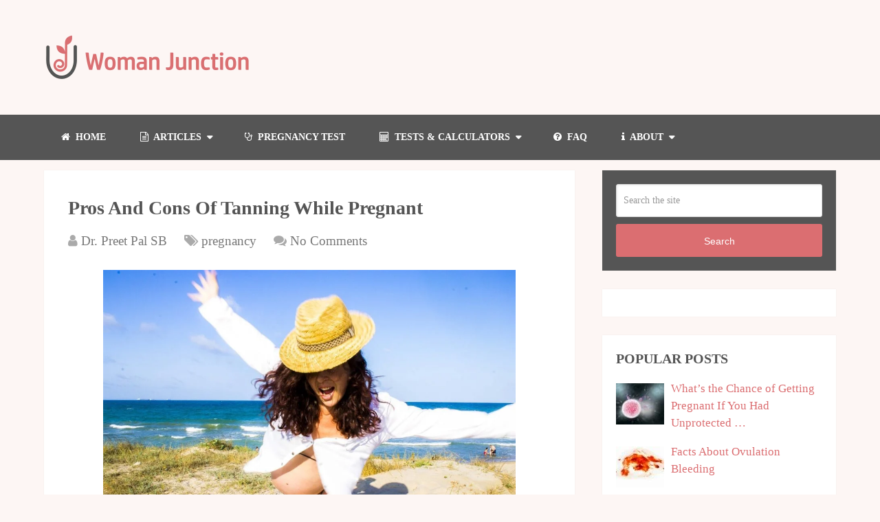

--- FILE ---
content_type: text/html; charset=UTF-8
request_url: https://womanjunction.com/pros-and-cons-of-tanning-while-pregnant/
body_size: 32428
content:
<!DOCTYPE html><html class="no-js" lang="en-US" prefix="og: https://ogp.me/ns#"><head itemscope itemtype="http://schema.org/WebSite"><meta charset="UTF-8">
<!--[if IE ]><meta http-equiv="X-UA-Compatible" content="IE=edge,chrome=1">
<![endif]--><link rel="profile" href="http://gmpg.org/xfn/11" /><link rel="icon" href="https://womanjunction.com/wp-content/uploads/2017/05/favicon.ico" type="image/x-icon" /><meta name="viewport" content="width=device-width, initial-scale=1"><meta name="apple-mobile-web-app-capable" content="yes"><meta name="apple-mobile-web-app-status-bar-style" content="black"><link rel="prefetch" href="https://womanjunction.com"><link rel="prerender" href="https://womanjunction.com"><meta itemprop="name" content="Woman Junction" /><meta itemprop="creator accountablePerson" content="Dr. Preet Pal SB" /><link rel="pingback" href="https://womanjunction.com/xmlrpc.php" /> <script type="litespeed/javascript">document.documentElement.className=document.documentElement.className.replace(/\bno-js\b/,'js')</script> <title>Pros And Cons Of Tanning While Pregnant - Woman Junction</title><meta name="description" content="Overindulging is just any activity while pregnant should be avoided. Further, lots will depend on how a person loves tanning (in the sun, uses sunbeds, or"/><meta name="robots" content="index, follow, max-snippet:-1, max-video-preview:-1, max-image-preview:large"/><link rel="canonical" href="https://womanjunction.com/pros-and-cons-of-tanning-while-pregnant/" /><meta property="og:locale" content="en_US" /><meta property="og:type" content="article" /><meta property="og:title" content="Pros And Cons Of Tanning While Pregnant - Woman Junction" /><meta property="og:description" content="Overindulging is just any activity while pregnant should be avoided. Further, lots will depend on how a person loves tanning (in the sun, uses sunbeds, or" /><meta property="og:url" content="https://womanjunction.com/pros-and-cons-of-tanning-while-pregnant/" /><meta property="og:site_name" content="Woman Junction" /><meta property="article:section" content="pregnancy" /><meta property="og:image" content="https://womanjunction.com/wp-content/uploads/2021/02/Pros-And-Cons-Of-Tanning-While-Pregnant-e1612257495359.jpg" /><meta property="og:image:secure_url" content="https://womanjunction.com/wp-content/uploads/2021/02/Pros-And-Cons-Of-Tanning-While-Pregnant-e1612257495359.jpg" /><meta property="og:image:width" content="1100" /><meta property="og:image:height" content="778" /><meta property="og:image:alt" content="Pros And Cons Of Tanning While Pregnant" /><meta property="og:image:type" content="image/jpeg" /><meta property="article:published_time" content="2021-02-03T10:51:32+00:00" /><meta name="twitter:card" content="summary_large_image" /><meta name="twitter:title" content="Pros And Cons Of Tanning While Pregnant - Woman Junction" /><meta name="twitter:description" content="Overindulging is just any activity while pregnant should be avoided. Further, lots will depend on how a person loves tanning (in the sun, uses sunbeds, or" /><meta name="twitter:image" content="https://womanjunction.com/wp-content/uploads/2021/02/Pros-And-Cons-Of-Tanning-While-Pregnant-e1612257495359.jpg" /><meta name="twitter:label1" content="Written by" /><meta name="twitter:data1" content="Dr. Preet Pal SB" /><meta name="twitter:label2" content="Time to read" /><meta name="twitter:data2" content="4 minutes" /> <script type="application/ld+json" class="rank-math-schema">{"@context":"https://schema.org","@graph":[{"@type":["Person","Organization"],"@id":"https://womanjunction.com/#person","name":"Woman Junction"},{"@type":"WebSite","@id":"https://womanjunction.com/#website","url":"https://womanjunction.com","name":"Woman Junction","publisher":{"@id":"https://womanjunction.com/#person"},"inLanguage":"en-US"},{"@type":"ImageObject","@id":"https://womanjunction.com/wp-content/uploads/2021/02/Pros-And-Cons-Of-Tanning-While-Pregnant-e1612257495359.jpg","url":"https://womanjunction.com/wp-content/uploads/2021/02/Pros-And-Cons-Of-Tanning-While-Pregnant-e1612257495359.jpg","width":"1100","height":"778","inLanguage":"en-US"},{"@type":"WebPage","@id":"https://womanjunction.com/pros-and-cons-of-tanning-while-pregnant/#webpage","url":"https://womanjunction.com/pros-and-cons-of-tanning-while-pregnant/","name":"Pros And Cons Of Tanning While Pregnant - Woman Junction","datePublished":"2021-02-03T10:51:32+00:00","dateModified":"2021-02-03T10:51:32+00:00","isPartOf":{"@id":"https://womanjunction.com/#website"},"primaryImageOfPage":{"@id":"https://womanjunction.com/wp-content/uploads/2021/02/Pros-And-Cons-Of-Tanning-While-Pregnant-e1612257495359.jpg"},"inLanguage":"en-US"},{"@type":"Person","@id":"https://womanjunction.com/author/drpreetp/","name":"Dr. Preet Pal SB","url":"https://womanjunction.com/author/drpreetp/","image":{"@type":"ImageObject","@id":"https://womanjunction.com/wp-content/litespeed/avatar/49c79fc22d8a4e35945e8e5508e36eef.jpg?ver=1765478584","url":"https://womanjunction.com/wp-content/litespeed/avatar/49c79fc22d8a4e35945e8e5508e36eef.jpg?ver=1765478584","caption":"Dr. Preet Pal SB","inLanguage":"en-US"}},{"@type":"BlogPosting","headline":"Pros And Cons Of Tanning While Pregnant - Woman Junction","datePublished":"2021-02-03T10:51:32+00:00","dateModified":"2021-02-03T10:51:32+00:00","articleSection":"pregnancy","author":{"@id":"https://womanjunction.com/author/drpreetp/","name":"Dr. Preet Pal SB"},"publisher":{"@id":"https://womanjunction.com/#person"},"description":"Overindulging is just any activity while pregnant should be avoided. Further, lots will depend on how a person loves tanning (in the sun, uses sunbeds, or","name":"Pros And Cons Of Tanning While Pregnant - Woman Junction","@id":"https://womanjunction.com/pros-and-cons-of-tanning-while-pregnant/#richSnippet","isPartOf":{"@id":"https://womanjunction.com/pros-and-cons-of-tanning-while-pregnant/#webpage"},"image":{"@id":"https://womanjunction.com/wp-content/uploads/2021/02/Pros-And-Cons-Of-Tanning-While-Pregnant-e1612257495359.jpg"},"inLanguage":"en-US","mainEntityOfPage":{"@id":"https://womanjunction.com/pros-and-cons-of-tanning-while-pregnant/#webpage"}}]}</script> <link rel="alternate" title="oEmbed (JSON)" type="application/json+oembed" href="https://womanjunction.com/wp-json/oembed/1.0/embed?url=https%3A%2F%2Fwomanjunction.com%2Fpros-and-cons-of-tanning-while-pregnant%2F" /><link rel="alternate" title="oEmbed (XML)" type="text/xml+oembed" href="https://womanjunction.com/wp-json/oembed/1.0/embed?url=https%3A%2F%2Fwomanjunction.com%2Fpros-and-cons-of-tanning-while-pregnant%2F&#038;format=xml" /><link rel="alternate" type="application/rss+xml" title="Woman Junction &raquo; Stories Feed" href="https://womanjunction.com/web-stories/feed/"><script id="ezoic-wp-plugin-cmp" src="https://cmp.gatekeeperconsent.com/min.js" data-cfasync="false" data-no-optimize="1" data-no-defer="1"></script> <script id="ezoic-wp-plugin-gatekeeper" src="https://the.gatekeeperconsent.com/cmp.min.js" data-cfasync="false" data-no-optimize="1" data-no-defer="1"></script> <style id='wp-img-auto-sizes-contain-inline-css' type='text/css'>img:is([sizes=auto i],[sizes^="auto," i]){contain-intrinsic-size:3000px 1500px}
/*# sourceURL=wp-img-auto-sizes-contain-inline-css */</style><link data-optimized="2" rel="stylesheet" href="https://womanjunction.com/wp-content/litespeed/css/809f4329c69b39be554c3c42159b46bb.css?ver=1258c" /><style id='global-styles-inline-css' type='text/css'>:root{--wp--preset--aspect-ratio--square: 1;--wp--preset--aspect-ratio--4-3: 4/3;--wp--preset--aspect-ratio--3-4: 3/4;--wp--preset--aspect-ratio--3-2: 3/2;--wp--preset--aspect-ratio--2-3: 2/3;--wp--preset--aspect-ratio--16-9: 16/9;--wp--preset--aspect-ratio--9-16: 9/16;--wp--preset--color--black: #000000;--wp--preset--color--cyan-bluish-gray: #abb8c3;--wp--preset--color--white: #ffffff;--wp--preset--color--pale-pink: #f78da7;--wp--preset--color--vivid-red: #cf2e2e;--wp--preset--color--luminous-vivid-orange: #ff6900;--wp--preset--color--luminous-vivid-amber: #fcb900;--wp--preset--color--light-green-cyan: #7bdcb5;--wp--preset--color--vivid-green-cyan: #00d084;--wp--preset--color--pale-cyan-blue: #8ed1fc;--wp--preset--color--vivid-cyan-blue: #0693e3;--wp--preset--color--vivid-purple: #9b51e0;--wp--preset--gradient--vivid-cyan-blue-to-vivid-purple: linear-gradient(135deg,rgb(6,147,227) 0%,rgb(155,81,224) 100%);--wp--preset--gradient--light-green-cyan-to-vivid-green-cyan: linear-gradient(135deg,rgb(122,220,180) 0%,rgb(0,208,130) 100%);--wp--preset--gradient--luminous-vivid-amber-to-luminous-vivid-orange: linear-gradient(135deg,rgb(252,185,0) 0%,rgb(255,105,0) 100%);--wp--preset--gradient--luminous-vivid-orange-to-vivid-red: linear-gradient(135deg,rgb(255,105,0) 0%,rgb(207,46,46) 100%);--wp--preset--gradient--very-light-gray-to-cyan-bluish-gray: linear-gradient(135deg,rgb(238,238,238) 0%,rgb(169,184,195) 100%);--wp--preset--gradient--cool-to-warm-spectrum: linear-gradient(135deg,rgb(74,234,220) 0%,rgb(151,120,209) 20%,rgb(207,42,186) 40%,rgb(238,44,130) 60%,rgb(251,105,98) 80%,rgb(254,248,76) 100%);--wp--preset--gradient--blush-light-purple: linear-gradient(135deg,rgb(255,206,236) 0%,rgb(152,150,240) 100%);--wp--preset--gradient--blush-bordeaux: linear-gradient(135deg,rgb(254,205,165) 0%,rgb(254,45,45) 50%,rgb(107,0,62) 100%);--wp--preset--gradient--luminous-dusk: linear-gradient(135deg,rgb(255,203,112) 0%,rgb(199,81,192) 50%,rgb(65,88,208) 100%);--wp--preset--gradient--pale-ocean: linear-gradient(135deg,rgb(255,245,203) 0%,rgb(182,227,212) 50%,rgb(51,167,181) 100%);--wp--preset--gradient--electric-grass: linear-gradient(135deg,rgb(202,248,128) 0%,rgb(113,206,126) 100%);--wp--preset--gradient--midnight: linear-gradient(135deg,rgb(2,3,129) 0%,rgb(40,116,252) 100%);--wp--preset--font-size--small: 13px;--wp--preset--font-size--medium: 20px;--wp--preset--font-size--large: 36px;--wp--preset--font-size--x-large: 42px;--wp--preset--spacing--20: 0.44rem;--wp--preset--spacing--30: 0.67rem;--wp--preset--spacing--40: 1rem;--wp--preset--spacing--50: 1.5rem;--wp--preset--spacing--60: 2.25rem;--wp--preset--spacing--70: 3.38rem;--wp--preset--spacing--80: 5.06rem;--wp--preset--shadow--natural: 6px 6px 9px rgba(0, 0, 0, 0.2);--wp--preset--shadow--deep: 12px 12px 50px rgba(0, 0, 0, 0.4);--wp--preset--shadow--sharp: 6px 6px 0px rgba(0, 0, 0, 0.2);--wp--preset--shadow--outlined: 6px 6px 0px -3px rgb(255, 255, 255), 6px 6px rgb(0, 0, 0);--wp--preset--shadow--crisp: 6px 6px 0px rgb(0, 0, 0);}:where(.is-layout-flex){gap: 0.5em;}:where(.is-layout-grid){gap: 0.5em;}body .is-layout-flex{display: flex;}.is-layout-flex{flex-wrap: wrap;align-items: center;}.is-layout-flex > :is(*, div){margin: 0;}body .is-layout-grid{display: grid;}.is-layout-grid > :is(*, div){margin: 0;}:where(.wp-block-columns.is-layout-flex){gap: 2em;}:where(.wp-block-columns.is-layout-grid){gap: 2em;}:where(.wp-block-post-template.is-layout-flex){gap: 1.25em;}:where(.wp-block-post-template.is-layout-grid){gap: 1.25em;}.has-black-color{color: var(--wp--preset--color--black) !important;}.has-cyan-bluish-gray-color{color: var(--wp--preset--color--cyan-bluish-gray) !important;}.has-white-color{color: var(--wp--preset--color--white) !important;}.has-pale-pink-color{color: var(--wp--preset--color--pale-pink) !important;}.has-vivid-red-color{color: var(--wp--preset--color--vivid-red) !important;}.has-luminous-vivid-orange-color{color: var(--wp--preset--color--luminous-vivid-orange) !important;}.has-luminous-vivid-amber-color{color: var(--wp--preset--color--luminous-vivid-amber) !important;}.has-light-green-cyan-color{color: var(--wp--preset--color--light-green-cyan) !important;}.has-vivid-green-cyan-color{color: var(--wp--preset--color--vivid-green-cyan) !important;}.has-pale-cyan-blue-color{color: var(--wp--preset--color--pale-cyan-blue) !important;}.has-vivid-cyan-blue-color{color: var(--wp--preset--color--vivid-cyan-blue) !important;}.has-vivid-purple-color{color: var(--wp--preset--color--vivid-purple) !important;}.has-black-background-color{background-color: var(--wp--preset--color--black) !important;}.has-cyan-bluish-gray-background-color{background-color: var(--wp--preset--color--cyan-bluish-gray) !important;}.has-white-background-color{background-color: var(--wp--preset--color--white) !important;}.has-pale-pink-background-color{background-color: var(--wp--preset--color--pale-pink) !important;}.has-vivid-red-background-color{background-color: var(--wp--preset--color--vivid-red) !important;}.has-luminous-vivid-orange-background-color{background-color: var(--wp--preset--color--luminous-vivid-orange) !important;}.has-luminous-vivid-amber-background-color{background-color: var(--wp--preset--color--luminous-vivid-amber) !important;}.has-light-green-cyan-background-color{background-color: var(--wp--preset--color--light-green-cyan) !important;}.has-vivid-green-cyan-background-color{background-color: var(--wp--preset--color--vivid-green-cyan) !important;}.has-pale-cyan-blue-background-color{background-color: var(--wp--preset--color--pale-cyan-blue) !important;}.has-vivid-cyan-blue-background-color{background-color: var(--wp--preset--color--vivid-cyan-blue) !important;}.has-vivid-purple-background-color{background-color: var(--wp--preset--color--vivid-purple) !important;}.has-black-border-color{border-color: var(--wp--preset--color--black) !important;}.has-cyan-bluish-gray-border-color{border-color: var(--wp--preset--color--cyan-bluish-gray) !important;}.has-white-border-color{border-color: var(--wp--preset--color--white) !important;}.has-pale-pink-border-color{border-color: var(--wp--preset--color--pale-pink) !important;}.has-vivid-red-border-color{border-color: var(--wp--preset--color--vivid-red) !important;}.has-luminous-vivid-orange-border-color{border-color: var(--wp--preset--color--luminous-vivid-orange) !important;}.has-luminous-vivid-amber-border-color{border-color: var(--wp--preset--color--luminous-vivid-amber) !important;}.has-light-green-cyan-border-color{border-color: var(--wp--preset--color--light-green-cyan) !important;}.has-vivid-green-cyan-border-color{border-color: var(--wp--preset--color--vivid-green-cyan) !important;}.has-pale-cyan-blue-border-color{border-color: var(--wp--preset--color--pale-cyan-blue) !important;}.has-vivid-cyan-blue-border-color{border-color: var(--wp--preset--color--vivid-cyan-blue) !important;}.has-vivid-purple-border-color{border-color: var(--wp--preset--color--vivid-purple) !important;}.has-vivid-cyan-blue-to-vivid-purple-gradient-background{background: var(--wp--preset--gradient--vivid-cyan-blue-to-vivid-purple) !important;}.has-light-green-cyan-to-vivid-green-cyan-gradient-background{background: var(--wp--preset--gradient--light-green-cyan-to-vivid-green-cyan) !important;}.has-luminous-vivid-amber-to-luminous-vivid-orange-gradient-background{background: var(--wp--preset--gradient--luminous-vivid-amber-to-luminous-vivid-orange) !important;}.has-luminous-vivid-orange-to-vivid-red-gradient-background{background: var(--wp--preset--gradient--luminous-vivid-orange-to-vivid-red) !important;}.has-very-light-gray-to-cyan-bluish-gray-gradient-background{background: var(--wp--preset--gradient--very-light-gray-to-cyan-bluish-gray) !important;}.has-cool-to-warm-spectrum-gradient-background{background: var(--wp--preset--gradient--cool-to-warm-spectrum) !important;}.has-blush-light-purple-gradient-background{background: var(--wp--preset--gradient--blush-light-purple) !important;}.has-blush-bordeaux-gradient-background{background: var(--wp--preset--gradient--blush-bordeaux) !important;}.has-luminous-dusk-gradient-background{background: var(--wp--preset--gradient--luminous-dusk) !important;}.has-pale-ocean-gradient-background{background: var(--wp--preset--gradient--pale-ocean) !important;}.has-electric-grass-gradient-background{background: var(--wp--preset--gradient--electric-grass) !important;}.has-midnight-gradient-background{background: var(--wp--preset--gradient--midnight) !important;}.has-small-font-size{font-size: var(--wp--preset--font-size--small) !important;}.has-medium-font-size{font-size: var(--wp--preset--font-size--medium) !important;}.has-large-font-size{font-size: var(--wp--preset--font-size--large) !important;}.has-x-large-font-size{font-size: var(--wp--preset--font-size--x-large) !important;}
/*# sourceURL=global-styles-inline-css */</style><style id='classic-theme-styles-inline-css' type='text/css'>/*! This file is auto-generated */
.wp-block-button__link{color:#fff;background-color:#32373c;border-radius:9999px;box-shadow:none;text-decoration:none;padding:calc(.667em + 2px) calc(1.333em + 2px);font-size:1.125em}.wp-block-file__button{background:#32373c;color:#fff;text-decoration:none}
/*# sourceURL=/wp-includes/css/classic-themes.min.css */</style><style id='heateor_sss_frontend_css-inline-css' type='text/css'>.heateor_sss_button_instagram span.heateor_sss_svg,a.heateor_sss_instagram span.heateor_sss_svg{background:radial-gradient(circle at 30% 107%,#fdf497 0,#fdf497 5%,#fd5949 45%,#d6249f 60%,#285aeb 90%)}.heateor_sss_horizontal_sharing .heateor_sss_svg,.heateor_sss_standard_follow_icons_container .heateor_sss_svg{color:#fff;border-width:0px;border-style:solid;border-color:transparent}.heateor_sss_horizontal_sharing .heateorSssTCBackground{color:#666}.heateor_sss_horizontal_sharing span.heateor_sss_svg:hover,.heateor_sss_standard_follow_icons_container span.heateor_sss_svg:hover{border-color:transparent;}.heateor_sss_vertical_sharing span.heateor_sss_svg,.heateor_sss_floating_follow_icons_container span.heateor_sss_svg{color:#fff;border-width:0px;border-style:solid;border-color:transparent;}.heateor_sss_vertical_sharing .heateorSssTCBackground{color:#666;}.heateor_sss_vertical_sharing span.heateor_sss_svg:hover,.heateor_sss_floating_follow_icons_container span.heateor_sss_svg:hover{border-color:transparent;}@media screen and (max-width:783px) {.heateor_sss_vertical_sharing{display:none!important}}.heateor_sss_sharing_title {font-size:large;}

div.qe-toggle-content div.heateor_sss_sharing_container{
   display: none;
}
/*# sourceURL=heateor_sss_frontend_css-inline-css */</style><link rel='stylesheet' id='schema-stylesheet-css' href='https://womanjunction.com/wp-content/themes/mts_schema-child/style.css' type='text/css' media='all' /><style id='schema-stylesheet-inline-css' type='text/css'>body {background-color:#fdf6f4;}
		.main-header.regular_header, .regular_header #primary-navigation .navigation ul ul li {background-color:#fdf6f4;}
		.main-header.logo_in_nav_header, .logo_in_nav_header #primary-navigation .navigation ul ul li {background-color:#ffffff;}
		body {background-color:#fdf6f4;}
		.pace .pace-progress, #mobile-menu-wrapper ul li a:hover, .pagination .page-numbers.current, .pagination a:hover, .single .pagination a:hover .current { background: #db6e71; }
		.postauthor h5, .textwidget a, .pnavigation2 a, .sidebar.c-4-12 a:hover, footer .widget li a:hover, .sidebar.c-4-12 a:hover, .reply a, .title a:hover, .post-info a:hover, .widget .thecomment, #tabber .inside li a:hover, .readMore a:hover, .fn a, a, a:hover, #secondary-navigation .navigation ul li a:hover, .readMore a, #primary-navigation a:hover, #secondary-navigation .navigation ul .current-menu-item a, .widget .wp_review_tab_widget_content a, .sidebar .wpt_widget_content a { color:#db6e71; }
		a#pull, #commentform input#submit, #mtscontact_submit, .mts-subscribe input[type='submit'], .widget_product_search input[type='submit'], #move-to-top:hover, .currenttext, .pagination a:hover, .pagination .nav-previous a:hover, .pagination .nav-next a:hover, #load-posts a:hover, .single .pagination a:hover .currenttext, .single .pagination > .current .currenttext, #tabber ul.tabs li a.selected, .tagcloud a, .wp-block-tag-cloud a, .navigation ul .sfHover a, .woocommerce a.button, .woocommerce-page a.button, .woocommerce button.button, .woocommerce-page button.button, .woocommerce input.button, .woocommerce-page input.button, .woocommerce #respond input#submit, .woocommerce-page #respond input#submit, .woocommerce #content input.button, .woocommerce-page #content input.button, .woocommerce .bypostauthor:after, #searchsubmit, .woocommerce nav.woocommerce-pagination ul li span.current, .woocommerce-page nav.woocommerce-pagination ul li span.current, .woocommerce #content nav.woocommerce-pagination ul li span.current, .woocommerce-page #content nav.woocommerce-pagination ul li span.current, .woocommerce nav.woocommerce-pagination ul li a:hover, .woocommerce-page nav.woocommerce-pagination ul li a:hover, .woocommerce #content nav.woocommerce-pagination ul li a:hover, .woocommerce-page #content nav.woocommerce-pagination ul li a:hover, .woocommerce nav.woocommerce-pagination ul li a:focus, .woocommerce-page nav.woocommerce-pagination ul li a:focus, .woocommerce #content nav.woocommerce-pagination ul li a:focus, .woocommerce-page #content nav.woocommerce-pagination ul li a:focus, .woocommerce a.button, .woocommerce-page a.button, .woocommerce button.button, .woocommerce-page button.button, .woocommerce input.button, .woocommerce-page input.button, .woocommerce #respond input#submit, .woocommerce-page #respond input#submit, .woocommerce #content input.button, .woocommerce-page #content input.button, .latestPost-review-wrapper, .latestPost .review-type-circle.latestPost-review-wrapper, #wpmm-megamenu .review-total-only, .sbutton, #searchsubmit, .widget .wpt_widget_content #tags-tab-content ul li a, .widget .review-total-only.large-thumb, #add_payment_method .wc-proceed-to-checkout a.checkout-button, .woocommerce-cart .wc-proceed-to-checkout a.checkout-button, .woocommerce-checkout .wc-proceed-to-checkout a.checkout-button, .woocommerce #respond input#submit.alt:hover, .woocommerce a.button.alt:hover, .woocommerce button.button.alt:hover, .woocommerce input.button.alt:hover, .woocommerce #respond input#submit.alt, .woocommerce a.button.alt, .woocommerce button.button.alt, .woocommerce input.button.alt, .woocommerce-account .woocommerce-MyAccount-navigation li.is-active, .woocommerce-product-search button[type='submit'], .woocommerce .woocommerce-widget-layered-nav-dropdown__submit, .wp-block-search .wp-block-search__button { background-color:#db6e71; color: #fff!important; }
		.related-posts .title a:hover, .latestPost .title a { color: #db6e71; }
		.navigation #wpmm-megamenu .wpmm-pagination a { background-color: #db6e71!important; }
		#header .sbutton, #secondary-navigation .ajax-search-results li a:hover { color: #db6e71!important; }
		footer {background-color:#f5f5f5; }
		
		.copyrights { background-color: #494951; }
		.flex-control-thumbs .flex-active{ border-top:3px solid #db6e71;}
		.wpmm-megamenu-showing.wpmm-light-scheme { background-color:#db6e71!important; }
		.regular_header #header {background-color:; }
		.logo_in_nav_header #header {background-color:; }
		
		
		
		
		
		
		.page h1.title {
    margin-bottom: 15px;
}

#page {
    padding-top: 15px;
}

#logo img {
max-width: 300px;
height: auto!important;
}

.article {
padding: 3%;
}

.thecontent {
line-height: 1.7;
margin-top: 25px;
}

#adlinkunit {
padding-top: 15px;
padding-left: 15px;
float: none;
    clear: both;
    position: relative;
    margin-right: auto;
    margin-left: auto;
max-width: 1152px;
    min-width: 240px;
}

#header {
background: #555;
}

.main-header {
    background: #fdf6f4;
}

.navigation ul li {
    line-height: 18px;
}


.wp-show-posts-entry-title a {
    color: black;
}

.wp-show-posts-entry-header p{		
		text-align: center;
    font-size: 17px;
    margin-top: -10px;
    line-height: 20px;
}

.wp-show-posts-inner {
		background: white;
		padding: 5%;
}

.latestPost .title a{font-weight:300; font-size:26px;}

select  {  width: auto; }

.predictor {
                        background-color: #F1EFE4;
			padding: 10px;
			margin: 10px;
		}

h1, h2, h3, h4, h5, h6 {
color:#555;
}

.single .post-info {
    display: contents;
}

.one_half {
    position: relative;
    margin-right: 4%;
    margin-bottom: 15px;
    float: left;
    width: 48%;
}

.column-last {
    margin-right: 0!important;
    clear: right;
}

h2 {font-size:22px;}
h3 {font-size:20px;}
h4 {font-size:18px;}
h5 {font-size:16px;}
h6 {font-size:14px;}

.input_calc	{
padding: 10px;
margin: 5px 2px 10px;
		}

.button_calc	{
padding: 10px;
margin: 5px 5px 10px 80px;
width: 30%;
}

.news button:hover {
    background: #333;
}

.bg-fill {
    background-color: #ebebeb;
    padding-top: 40px;
    padding-bottom: 50px;
}
.container-fluid {
    padding-left: 4vw;
    padding-right: 4vw;
}
.news button {
   text-transform: uppercase;
    font-weight: 900;
    letter-spacing: 2px;
    height: 55px;
    border: 0;
    background: #db6e71;
    color: #fff;
    font-weight: 600;
    float: right;
    padding: 15px 50px;
    font-size: 12px;
    transition: background 0.4s ease;
}

.table1 {
 margin:0px;padding:0px;
}

.wp-caption p.wp-caption-text {font-size:0.6em;}

.table1 table{
border-collapse: collapse;
        border-spacing: 0;
	width:100%;
	height:100%;
        border:1px solid #595858;
	margin:1px;padding:1px;
}

.table1 td {
vertical-align:middle;
padding: 2px;
border:1px solid #595858;
text-align:center;
font-size:10px;
}

/* GDPR consent box buttons stilovi*/
.fc-consent-root .fc-button.fc-secondary-button .fc-button-background {
background-color:rgb(180, 180, 180) !important
}
.fc-consent-root .fc-button.fc-primary-button .fc-button-background {
background-color:rgb(0,179,78) !important
}

@media screen and (max-width: 720px) {
.footer-widgets.widgets-num-3 .f-widget { 
    width: 100%;}
}

input#action-button {
    position: relative;
    margin-bottom:20px;
    font-weight: bold;
}

.custombelow { margin-top:20px;     float: left;    width: 100%;}

.adsense_ad {margin-top: 25px; text-align:center;}
/* .bottomad {height: 330px;} */


#sidebar .widget.widget_search, #sidebar .widget.mts_subscribe_widget, #sidebar .widget.widget_product_search {
     background: #555; 
}

#move-to-top {
display: none;    
}

.page .post-info span.theauthor {
    margin-bottom: 18px;
    float: left;
}

.postauthor {
background-color: #fbefeb;
color:#444;
}

.postauthor h4 {
    color: #555;
    font-size: 24px;
}

.pea_cook_wrapper.pea_cook_bottomright {
    bottom: 110px;
	right: 45px;}

#lcf-contactform .lcf_contactform_error,#lcf-contactform input.error,#lcf-contactform textarea.error{border:1px solid #D8000C}
#lcf-contactform label.error,p.lcf-error{display:block;color:#D8000C;background:#ffd2d2;padding:0 10px;height:auto;width: auto;}
.lcf-success-msg {color: #4F8A10;background-color: #DFF2BF;padding:10px} 

/* GDPR consent box buttons stilovi*/
.fc-consent-root .fc-button.fc-secondary-button .fc-button-background {
background-color:rgb(180, 180, 180) !important
}
.fc-consent-root .fc-button.fc-primary-button .fc-button-background {
background-color:rgb(0,179,78) !important
}

#lcf_message {
width: 100%;
  padding: 12px;
  border: 1px solid #ccc;
  border-radius: 4px;
  box-sizing: border-box;
  margin-top: 6px;
  margin-bottom: 16px;
  resize: vertical;}

#lcf-contactform input[type="text"] 
{   width: 100%;
  padding: 12px;
  border: 1px solid #ccc;
  border-radius: 4px;
  box-sizing: border-box;
  margin-top: 6px;
  margin-bottom: 16px;
}


@media screen and (max-width:865px){
#comments .navigation {
    display: block;
}}

@media screen and (max-width:500px){
  h1.title.single-title.entry-title {
      font-size: 28px !important;
  }
}

@media screen and (min-width: 1024px){
.article {
    width: calc(100% - 380px);
}
.sidebar.c-4-12 {
    width: 340px;
}}
@media screen and (max-width: 1023px){
.article {
    width: 100%;
}
.sidebar.c-4-12 {
    width: 340px;
    margin: auto;
    float: none;
}}

@media screen and (max-width:350px){
#sidebar .widget {
    padding: 0 !important;
}}

@media screen and (min-width: 768px) {
.wpsp-col-4 {
width: 33.333% !important;
}}
	
/*# sourceURL=schema-stylesheet-inline-css */</style><link rel='stylesheet' id='responsive-css' href='https://womanjunction.com/wp-content/themes/mts_schema/css/responsive.css' type='text/css' media='all' /> <script type="litespeed/javascript" data-src="https://womanjunction.com/wp-includes/js/jquery/jquery.min.js" id="jquery-core-js"></script> <link rel="https://api.w.org/" href="https://womanjunction.com/wp-json/" /><link rel="alternate" title="JSON" type="application/json" href="https://womanjunction.com/wp-json/wp/v2/posts/6148" /><script id="ezoic-wp-plugin-js" async src="//www.ezojs.com/ezoic/sa.min.js" data-no-optimize="1" data-no-defer="1"></script> <script data-ezoic="1" data-no-optimize="1" data-no-defer="1">window.ezstandalone = window.ezstandalone || {};ezstandalone.cmd = ezstandalone.cmd || [];</script> <meta name="google-adsense-account" content="ca-pub-7802842427009562"><style type="text/css">.sidebar { font-family: 'Raleway'; font-weight: 500; font-size: 17px; color: #444444;line-height: 1.5; }
.primary-navigation a { font-family: 'Raleway'; font-weight: 500; font-size: 13px; color: #777777; }
.secondary-navigation a { font-family: 'Raleway'; font-weight: 600; font-size: 14px; color: #ffffff;text-transform: uppercase; }
body { font-family: 'Raleway'; font-weight: 500; font-size: 19px; color: #444444;line-height: 1.8; }
.f-widget a, footer .wpt_widget_content a, footer .wp_review_tab_widget_content a, footer .wpt_tab_widget_content a, footer .widget .wp_review_tab_widget_content a { font-family: 'Raleway'; font-weight: 500; font-size: 16px; color: #999999; }
.footer-widgets, .f-widget .top-posts .comment_num, footer .meta, footer .twitter_time, footer .widget .wpt_widget_content .wpt-postmeta, footer .widget .wpt_comment_content, footer .widget .wpt_excerpt, footer .wp_review_tab_widget_content .wp-review-tab-postmeta, footer .advanced-recent-posts p, footer .popular-posts p, footer .category-posts p { font-family: 'Raleway'; font-weight: 500; font-size: 16px; color: #777777; }
#copyright-note, #copyright-note a { font-family: 'Raleway'; font-weight: 500; font-size: 14px; color: #7e7d7d; }</style> <script data-no-optimize="1">var litespeed_docref=sessionStorage.getItem("litespeed_docref");litespeed_docref&&(Object.defineProperty(document,"referrer",{get:function(){return litespeed_docref}}),sessionStorage.removeItem("litespeed_docref"));</script>  <script async src="https://www.googletagmanager.com/gtag/js?id=G-XFZ3ZW4DX4"></script> <script>window.dataLayer = window.dataLayer || [];
  function gtag(){dataLayer.push(arguments);}
  gtag('js', new Date());

  gtag('config', 'G-XFZ3ZW4DX4');</script> <script type="litespeed/javascript">(function(){'use strict';var g=function(a){var b=0;return function(){return b<a.length?{done:!1,value:a[b++]}:{done:!0}}},l=this||self,m=/^[\w+/_-]+[=]{0,2}$/,p=null,q=function(){},r=function(a){var b=typeof a;if("object"==b)if(a){if(a instanceof Array)return"array";if(a instanceof Object)return b;var c=Object.prototype.toString.call(a);if("[object Window]"==c)return"object";if("[object Array]"==c||"number"==typeof a.length&&"undefined"!=typeof a.splice&&"undefined"!=typeof a.propertyIsEnumerable&&!a.propertyIsEnumerable("splice"))return"array";if("[object Function]"==c||"undefined"!=typeof a.call&&"undefined"!=typeof a.propertyIsEnumerable&&!a.propertyIsEnumerable("call"))return"function"}else return"null";else if("function"==b&&"undefined"==typeof a.call)return"object";return b},u=function(a,b){function c(){}c.prototype=b.prototype;a.prototype=new c;a.prototype.constructor=a};var v=function(a,b){Object.defineProperty(l,a,{configurable:!1,get:function(){return b},set:q})};var y=function(a,b){this.b=a===w&&b||"";this.a=x},x={},w={};var aa=function(a,b){a.src=b instanceof y&&b.constructor===y&&b.a===x?b.b:"type_error:TrustedResourceUrl";if(null===p)b:{b=l.document;if((b=b.querySelector&&b.querySelector("script[nonce]"))&&(b=b.nonce||b.getAttribute("nonce"))&&m.test(b)){p=b;break b}p=""}b=p;b&&a.setAttribute("nonce",b)};var z=function(){return Math.floor(2147483648*Math.random()).toString(36)+Math.abs(Math.floor(2147483648*Math.random())^+new Date).toString(36)};var A=function(a,b){b=String(b);"application/xhtml+xml"===a.contentType&&(b=b.toLowerCase());return a.createElement(b)},B=function(a){this.a=a||l.document||document};B.prototype.appendChild=function(a,b){a.appendChild(b)};var C=function(a,b,c,d,e,f){try{var k=a.a,h=A(a.a,"SCRIPT");h.async=!0;aa(h,b);k.head.appendChild(h);h.addEventListener("load",function(){e();d&&k.head.removeChild(h)});h.addEventListener("error",function(){0<c?C(a,b,c-1,d,e,f):(d&&k.head.removeChild(h),f())})}catch(n){f()}};var ba=l.atob("aHR0cHM6Ly93d3cuZ3N0YXRpYy5jb20vaW1hZ2VzL2ljb25zL21hdGVyaWFsL3N5c3RlbS8xeC93YXJuaW5nX2FtYmVyXzI0ZHAucG5n"),ca=l.atob("WW91IGFyZSBzZWVpbmcgdGhpcyBtZXNzYWdlIGJlY2F1c2UgYWQgb3Igc2NyaXB0IGJsb2NraW5nIHNvZnR3YXJlIGlzIGludGVyZmVyaW5nIHdpdGggdGhpcyBwYWdlLg=="),da=l.atob("RGlzYWJsZSBhbnkgYWQgb3Igc2NyaXB0IGJsb2NraW5nIHNvZnR3YXJlLCB0aGVuIHJlbG9hZCB0aGlzIHBhZ2Uu"),ea=function(a,b,c){this.b=a;this.f=new B(this.b);this.a=null;this.c=[];this.g=!1;this.i=b;this.h=c},F=function(a){if(a.b.body&&!a.g){var b=function(){D(a);l.setTimeout(function(){return E(a,3)},50)};C(a.f,a.i,2,!0,function(){l[a.h]||b()},b);a.g=!0}},D=function(a){for(var b=G(1,5),c=0;c<b;c++){var d=H(a);a.b.body.appendChild(d);a.c.push(d)}b=H(a);b.style.bottom="0";b.style.left="0";b.style.position="fixed";b.style.width=G(100,110).toString()+"%";b.style.zIndex=G(2147483544,2147483644).toString();b.style["background-color"]=I(249,259,242,252,219,229);b.style["box-shadow"]="0 0 12px #888";b.style.color=I(0,10,0,10,0,10);b.style.display="flex";b.style["justify-content"]="center";b.style["font-family"]="Roboto, Arial";c=H(a);c.style.width=G(80,85).toString()+"%";c.style.maxWidth=G(750,775).toString()+"px";c.style.margin="24px";c.style.display="flex";c.style["align-items"]="flex-start";c.style["justify-content"]="center";d=A(a.f.a,"IMG");d.className=z();d.src=ba;d.style.height="24px";d.style.width="24px";d.style["padding-right"]="16px";var e=H(a),f=H(a);f.style["font-weight"]="bold";f.textContent=ca;var k=H(a);k.textContent=da;J(a,e,f);J(a,e,k);J(a,c,d);J(a,c,e);J(a,b,c);a.a=b;a.b.body.appendChild(a.a);b=G(1,5);for(c=0;c<b;c++)d=H(a),a.b.body.appendChild(d),a.c.push(d)},J=function(a,b,c){for(var d=G(1,5),e=0;e<d;e++){var f=H(a);b.appendChild(f)}b.appendChild(c);c=G(1,5);for(d=0;d<c;d++)e=H(a),b.appendChild(e)},G=function(a,b){return Math.floor(a+Math.random()*(b-a))},I=function(a,b,c,d,e,f){return"rgb("+G(Math.max(a,0),Math.min(b,255)).toString()+","+G(Math.max(c,0),Math.min(d,255)).toString()+","+G(Math.max(e,0),Math.min(f,255)).toString()+")"},H=function(a){a=A(a.f.a,"DIV");a.className=z();return a},E=function(a,b){0>=b||null!=a.a&&0!=a.a.offsetHeight&&0!=a.a.offsetWidth||(fa(a),D(a),l.setTimeout(function(){return E(a,b-1)},50))},fa=function(a){var b=a.c;var c="undefined"!=typeof Symbol&&Symbol.iterator&&b[Symbol.iterator];b=c?c.call(b):{next:g(b)};for(c=b.next();!c.done;c=b.next())(c=c.value)&&c.parentNode&&c.parentNode.removeChild(c);a.c=[];(b=a.a)&&b.parentNode&&b.parentNode.removeChild(b);a.a=null};var ia=function(a,b,c,d,e){var f=ha(c),k=function(n){n.appendChild(f);l.setTimeout(function(){f?(0!==f.offsetHeight&&0!==f.offsetWidth?b():a(),f.parentNode&&f.parentNode.removeChild(f)):a()},d)},h=function(n){document.body?k(document.body):0<n?l.setTimeout(function(){h(n-1)},e):b()};h(3)},ha=function(a){var b=document.createElement("div");b.className=a;b.style.width="1px";b.style.height="1px";b.style.position="absolute";b.style.left="-10000px";b.style.top="-10000px";b.style.zIndex="-10000";return b};var K={},L=null;var M=function(){},N="function"==typeof Uint8Array,O=function(a,b){a.b=null;b||(b=[]);a.j=void 0;a.f=-1;a.a=b;a:{if(b=a.a.length){--b;var c=a.a[b];if(!(null===c||"object"!=typeof c||Array.isArray(c)||N&&c instanceof Uint8Array)){a.g=b-a.f;a.c=c;break a}}a.g=Number.MAX_VALUE}a.i={}},P=[],Q=function(a,b){if(b<a.g){b+=a.f;var c=a.a[b];return c===P?a.a[b]=[]:c}if(a.c)return c=a.c[b],c===P?a.c[b]=[]:c},R=function(a,b,c){a.b||(a.b={});if(!a.b[c]){var d=Q(a,c);d&&(a.b[c]=new b(d))}return a.b[c]};M.prototype.h=N?function(){var a=Uint8Array.prototype.toJSON;Uint8Array.prototype.toJSON=function(){var b;void 0===b&&(b=0);if(!L){L={};for(var c="ABCDEFGHIJKLMNOPQRSTUVWXYZabcdefghijklmnopqrstuvwxyz0123456789".split(""),d=["+/=","+/","-_=","-_.","-_"],e=0;5>e;e++){var f=c.concat(d[e].split(""));K[e]=f;for(var k=0;k<f.length;k++){var h=f[k];void 0===L[h]&&(L[h]=k)}}}b=K[b];c=[];for(d=0;d<this.length;d+=3){var n=this[d],t=(e=d+1<this.length)?this[d+1]:0;h=(f=d+2<this.length)?this[d+2]:0;k=n>>2;n=(n&3)<<4|t>>4;t=(t&15)<<2|h>>6;h&=63;f||(h=64,e||(t=64));c.push(b[k],b[n],b[t]||"",b[h]||"")}return c.join("")};try{return JSON.stringify(this.a&&this.a,S)}finally{Uint8Array.prototype.toJSON=a}}:function(){return JSON.stringify(this.a&&this.a,S)};var S=function(a,b){return"number"!==typeof b||!isNaN(b)&&Infinity!==b&&-Infinity!==b?b:String(b)};M.prototype.toString=function(){return this.a.toString()};var T=function(a){O(this,a)};u(T,M);var U=function(a){O(this,a)};u(U,M);var ja=function(a,b){this.c=new B(a);var c=R(b,T,5);c=new y(w,Q(c,4)||"");this.b=new ea(a,c,Q(b,4));this.a=b},ka=function(a,b,c,d){b=new T(b?JSON.parse(b):null);b=new y(w,Q(b,4)||"");C(a.c,b,3,!1,c,function(){ia(function(){F(a.b);d(!1)},function(){d(!0)},Q(a.a,2),Q(a.a,3),Q(a.a,1))})};var la=function(a,b){V(a,"internal_api_load_with_sb",function(c,d,e){ka(b,c,d,e)});V(a,"internal_api_sb",function(){F(b.b)})},V=function(a,b,c){a=l.btoa(a+b);v(a,c)},W=function(a,b,c){for(var d=[],e=2;e<arguments.length;++e)d[e-2]=arguments[e];e=l.btoa(a+b);e=l[e];if("function"==r(e))e.apply(null,d);else throw Error("API not exported.")};var X=function(a){O(this,a)};u(X,M);var Y=function(a){this.h=window;this.a=a;this.b=Q(this.a,1);this.f=R(this.a,T,2);this.g=R(this.a,U,3);this.c=!1};Y.prototype.start=function(){ma();var a=new ja(this.h.document,this.g);la(this.b,a);na(this)};var ma=function(){var a=function(){if(!l.frames.googlefcPresent)if(document.body){var b=document.createElement("iframe");b.style.display="none";b.style.width="0px";b.style.height="0px";b.style.border="none";b.style.zIndex="-1000";b.style.left="-1000px";b.style.top="-1000px";b.name="googlefcPresent";document.body.appendChild(b)}else l.setTimeout(a,5)};a()},na=function(a){var b=Date.now();W(a.b,"internal_api_load_with_sb",a.f.h(),function(){var c;var d=a.b,e=l[l.btoa(d+"loader_js")];if(e){e=l.atob(e);e=parseInt(e,10);d=l.btoa(d+"loader_js").split(".");var f=l;d[0]in f||"undefined"==typeof f.execScript||f.execScript("var "+d[0]);for(;d.length&&(c=d.shift());)d.length?f[c]&&f[c]!==Object.prototype[c]?f=f[c]:f=f[c]={}:f[c]=null;c=Math.abs(b-e);c=1728E5>c?0:c}else c=-1;0!=c&&(W(a.b,"internal_api_sb"),Z(a,Q(a.a,6)))},function(c){Z(a,c?Q(a.a,4):Q(a.a,5))})},Z=function(a,b){a.c||(a.c=!0,a=new l.XMLHttpRequest,a.open("GET",b,!0),a.send())};(function(a,b){l[a]=function(c){for(var d=[],e=0;e<arguments.length;++e)d[e-0]=arguments[e];l[a]=q;b.apply(null,d)}})("__d3lUW8vwsKlB__",function(a){"function"==typeof window.atob&&(a=window.atob(a),a=new X(a?JSON.parse(a):null),(new Y(a)).start())})}).call(this);window.__d3lUW8vwsKlB__("[base64]")</script> <script src="https://analytics.ahrefs.com/analytics.js" data-key="u+CfmSlAubtWegM+dNYJSg" async></script></head><body id="blog" class="wp-singular post-template-default single single-post postid-6148 single-format-standard wp-embed-responsive wp-theme-mts_schema wp-child-theme-mts_schema-child main default cslayout grow-content-body" itemscope itemtype="http://schema.org/WebPage"><div class="main-container"><header id="site-header" class="main-header regular_header" role="banner" itemscope itemtype="http://schema.org/WPHeader"><div id="regular-header"><div class="container"><div class="logo-wrap"><h2 id="logo" class="image-logo" itemprop="headline">
<a href="https://womanjunction.com">
<img src="https://womanjunction.com/wp-content/uploads/2021/02/womanjunctionlogo-@300x69x2-min.png" alt="Woman Junction" width="600" height="138"></a></h2></div></div></div><div id="header"><div class="container"><div id="secondary-navigation" class="secondary-navigation" role="navigation" itemscope itemtype="http://schema.org/SiteNavigationElement">
<a href="#" id="pull" class="toggle-mobile-menu">Menu</a><nav class="navigation clearfix mobile-menu-wrapper"><ul id="menu-menu-1" class="menu clearfix"><li id="menu-item-470" class="menu-item menu-item-type-custom menu-item-object-custom menu-item-home menu-item-470"><a href="http://womanjunction.com"><i class="fa fa-home"></i> Home</a></li><li id="menu-item-466" class="menu-item menu-item-type-post_type menu-item-object-page current_page_parent menu-item-has-children menu-item-466"><a href="https://womanjunction.com/blog/"><i class="fa fa-file-text-o"></i> Articles</a><ul class="sub-menu"><li id="menu-item-478" class="menu-item menu-item-type-taxonomy menu-item-object-category menu-item-478"><a href="https://womanjunction.com/category/menstrual-cycle/">Menstrual cycle</a></li><li id="menu-item-479" class="menu-item menu-item-type-taxonomy menu-item-object-category current-post-ancestor current-menu-parent current-post-parent menu-item-has-children menu-item-479"><a href="https://womanjunction.com/category/pregnancy/">Pregnancy</a><ul class="sub-menu"><li id="menu-item-3070" class="menu-item menu-item-type-taxonomy menu-item-object-category menu-item-3070"><a href="https://womanjunction.com/category/pregnancy/getting-pregnant/">Getting Pregnant</a></li><li id="menu-item-3071" class="menu-item menu-item-type-taxonomy menu-item-object-category menu-item-3071"><a href="https://womanjunction.com/category/pregnancy/postpartum/">Postpartum</a></li></ul></li><li id="menu-item-481" class="menu-item menu-item-type-taxonomy menu-item-object-category menu-item-481"><a href="https://womanjunction.com/category/health/">Health</a></li><li id="menu-item-480" class="menu-item menu-item-type-taxonomy menu-item-object-category menu-item-480"><a href="https://womanjunction.com/category/ovulation-signs/">Ovulation signs</a></li><li id="menu-item-483" class="menu-item menu-item-type-taxonomy menu-item-object-category menu-item-483"><a href="https://womanjunction.com/category/menopause/">Menopause</a></li><li id="menu-item-1378" class="menu-item menu-item-type-taxonomy menu-item-object-category menu-item-1378"><a href="https://womanjunction.com/category/abortion/">Abortion</a></li><li id="menu-item-2047" class="menu-item menu-item-type-taxonomy menu-item-object-category menu-item-has-children menu-item-2047"><a href="https://womanjunction.com/category/baby/">Baby</a><ul class="sub-menu"><li id="menu-item-2048" class="menu-item menu-item-type-taxonomy menu-item-object-category menu-item-2048"><a href="https://womanjunction.com/category/baby/breastfeeding/">Breastfeeding</a></li></ul></li><li id="menu-item-6284" class="menu-item menu-item-type-taxonomy menu-item-object-category menu-item-6284"><a href="https://womanjunction.com/category/beauty/">Beauty</a></li><li id="menu-item-2118" class="menu-item menu-item-type-taxonomy menu-item-object-category menu-item-has-children menu-item-2118"><a href="https://womanjunction.com/category/products/">Products</a><ul class="sub-menu"><li id="menu-item-482" class="menu-item menu-item-type-taxonomy menu-item-object-category menu-item-482"><a href="https://womanjunction.com/category/ovulation-kits/">Ovulation kits</a></li></ul></li></ul></li><li id="menu-item-468" class="menu-item menu-item-type-post_type menu-item-object-page menu-item-468"><a href="https://womanjunction.com/free-online-pregnancy-test-quiz/"><i class="fa fa-stethoscope"></i> Pregnancy Test</a></li><li id="menu-item-582" class="menu-item menu-item-type-custom menu-item-object-custom menu-item-has-children menu-item-582"><a><i class="fa fa-calculator"></i> Tests &#038; Calculators</a><ul class="sub-menu"><li id="menu-item-6193" class="menu-item menu-item-type-post_type menu-item-object-page current-post-parent menu-item-6193"><a href="https://womanjunction.com/period-calculator/">Menstrual Cycle Calculator</a></li><li id="menu-item-2069" class="menu-item menu-item-type-post_type menu-item-object-post menu-item-2069"><a href="https://womanjunction.com/fertility-calculator-with-calendar/">Fertility Calculator</a></li><li id="menu-item-1198" class="menu-item menu-item-type-post_type menu-item-object-page menu-item-1198"><a href="https://womanjunction.com/conception-calculator-find-your-conception-date/">Conception Calculator</a></li><li id="menu-item-1615" class="menu-item menu-item-type-post_type menu-item-object-page menu-item-1615"><a href="https://womanjunction.com/implantation-calculator/">Implantation Calculator</a></li><li id="menu-item-1417" class="menu-item menu-item-type-post_type menu-item-object-page menu-item-1417"><a href="https://womanjunction.com/how-many-weeks-pregnant-am-i-pregnancy-calculator/">How Many Weeks Pregnant Are You</a></li><li id="menu-item-542" class="menu-item menu-item-type-post_type menu-item-object-page menu-item-542"><a href="https://womanjunction.com/baby-gender-predictor-test-predict-baby-gender-quiz/">Gender Predictor Test</a></li><li id="menu-item-583" class="menu-item menu-item-type-post_type menu-item-object-page menu-item-583"><a href="https://womanjunction.com/child-height-predictor-estimate-height-baby/">Baby Height Predictor</a></li><li id="menu-item-642" class="menu-item menu-item-type-post_type menu-item-object-page menu-item-642"><a href="https://womanjunction.com/chinese-gender-predictor/">Chinese Gender Predictor</a></li><li id="menu-item-2289" class="menu-item menu-item-type-post_type menu-item-object-page menu-item-2289"><a href="https://womanjunction.com/blood-type-calculator/">Blood Type Calculator</a></li></ul></li><li id="menu-item-857" class="menu-item menu-item-type-post_type menu-item-object-page menu-item-857"><a href="https://womanjunction.com/faq-frequently-asked-questions-menstrual-cycle-pregnancy-ovulation-abortion/"><i class="fa fa-question-circle"></i> FAQ</a></li><li id="menu-item-465" class="menu-item menu-item-type-post_type menu-item-object-page menu-item-has-children menu-item-465"><a href="https://womanjunction.com/about/"><i class="fa fa-info"></i> About</a><ul class="sub-menu"><li id="menu-item-3996" class="menu-item menu-item-type-post_type menu-item-object-page menu-item-3996"><a href="https://womanjunction.com/contact/">Contact</a></li><li id="menu-item-469" class="menu-item menu-item-type-post_type menu-item-object-page menu-item-privacy-policy menu-item-469"><a href="https://womanjunction.com/privacy-policy/">Privacy policy</a></li><li id="menu-item-467" class="menu-item menu-item-type-post_type menu-item-object-page menu-item-467"><a href="https://womanjunction.com/disclaimer/">Disclaimer &#038; Affiliate Disclosure</a></li><li id="menu-item-3988" class="menu-item menu-item-type-post_type menu-item-object-page menu-item-3988"><a href="https://womanjunction.com/medical-disclaimer/">Medical Disclaimer</a></li></ul></li></ul></nav></div></div></div></header><div id="page" class="single"><article class="article"><div id="content_box" ><div id="post-6148" class="g post post-6148 type-post status-publish format-standard has-post-thumbnail hentry category-pregnancy grow-content-main has_thumb"><div class="single_post"><header><h1 class="title single-title entry-title">Pros And Cons Of Tanning While Pregnant</h1><div class="post-info">
<span class="theauthor"><i class="fa fa-user"></i> <span><a href="https://womanjunction.com/author/drpreetp/" title="Posts by Dr. Preet Pal SB" rel="author">Dr. Preet Pal SB</a></span></span>
<span class="thecategory"><i class="fa fa-tags"></i> <a href="https://womanjunction.com/category/pregnancy/" title="View all posts in pregnancy">pregnancy</a></span>
<span class="thecomment"><i class="fa fa-comments"></i> <a href="https://womanjunction.com/pros-and-cons-of-tanning-while-pregnant/#respond" itemprop="interactionCount">No Comments</a></span></div></header><div class="post-single-content box mark-links entry-content"><div class="thecontent"><p><img data-lazyloaded="1" src="[data-uri]" fetchpriority="high" decoding="async" class="aligncenter wp-image-6156" data-src="https://womanjunction.com/wp-content/uploads/2021/02/Pregnant-woman-at-the-beach-1024x682.jpg" alt="" width="600" height="400" /><br />
Tanning isn&#x2019;t much harmful if done sensibly. However, generally, it is recommended to avoid doing it when pregnant.</p><div id="ezoic-pub-ad-placeholder-119" data-inserter-version="2" data-placement-location="under_page_title"></div><script data-ezoic="1" data-no-optimize="1" data-no-defer="1">ezstandalone.cmd.push(function () { ezstandalone.showAds(119); });</script><p>Overindulging is just any activity while pregnant should be avoided. Further, lots will depend on how a person loves tanning (in the sun, uses sunbeds, or fake tanning). The Color of the skin also plays a role in deciding the pros and cons of tanning.</p><p>Usually, healthcare specialists recommend that white women should avoid tanning too frequently. It is because the skin of Caucasians is deficient in a protective pigment called melanin.</p><div id="ezoic-pub-ad-placeholder-127" data-inserter-version="2" data-placement-location="under_first_paragraph"></div><script data-ezoic="1" data-no-optimize="1" data-no-defer="1">ezstandalone.cmd.push(function () { ezstandalone.showAds(127); });</script><p>Thus, tanning considerably increases the risk of various skin cancers, including melanoma. Such a risk may be a bit higher during pregnancy due to hormonal changes.</p><h2>There are various ways for tanning, and not all are equally safe</h2><p>It is vital to understand that tanning infrequently, in whatever way, is safe for most women, including pregnant ladies. What may not be right is overindulging in it while pregnant.</p><div id="ezoic-pub-ad-placeholder-128" data-inserter-version="2" data-placement-location="under_second_paragraph"></div><script data-ezoic="1" data-no-optimize="1" data-no-defer="1">ezstandalone.cmd.push(function () { ezstandalone.showAds(128); });</script><p>It is good to spend some time in the sun (a good source of <a href="https://womanjunction.com/can-vitamin-d-regulate-your-menstrual-cycle/">vitamin D</a>), especially in the morning sun, but then tanning is altogether a different thing.</p><p>One can tan using <strong>sunbeds</strong>; they are widely available in many places and are comfortable to use. All sunbeds work by providing ultraviolet (UV) rays. These rays are similar to UV rays emitted by sunlight but more intensive.</p><div id="ezoic-pub-ad-placeholder-129" data-inserter-version="2" data-placement-location="mid_content"></div><script data-ezoic="1" data-no-optimize="1" data-no-defer="1">ezstandalone.cmd.push(function () { ezstandalone.showAds(129); });</script><p>Sunbed may expose to a higher dose of UV rays than tanning in the sun for a similar time. It means that health risks are also higher with frequent use of sunbeds.</p><p>Prolonged exposure to the sun not only increases the risk of skin cancer; it may also cause the skin to age prematurely. UV rays are not good for the eyes and increase the risk of cataracts and other eye conditions.</p><p><img data-lazyloaded="1" src="[data-uri]" decoding="async" class="alignleft size-medium wp-image-6153" data-src="https://womanjunction.com/wp-content/uploads/2021/02/sunbed-300x199.jpg" alt="" width="300" height="199" /></p><p>Tanning on the <strong>beach</strong> may be the right option. However, as recommended, overindulging in it must be avoided. Unlike sunbeds, one may end up spending much longer hours on the beach, increasing the risk of skin issues, dehydration, and other health problems [<a href="#ref"><sup>1</sup></a>].</p><div id="ezoic-pub-ad-placeholder-130" data-inserter-version="2" data-placement-location="long_content"></div><script data-ezoic="1" data-no-optimize="1" data-no-defer="1">ezstandalone.cmd.push(function () { ezstandalone.showAds(130); });</script><p><strong>Fake tan lotions or creams</strong> are perhaps the safest of all the options. These creams or lotions contain dihydroxyacetone (DHA), which is a non-toxic substance.</p><p>DHA reacts with an outer layer of the skin producing the brown pigment called melanoidin. Studies confirm that DHA does not get absorbed into the blood and cannot harm the baby [<a href="#ref"><sup>2</sup></a>].</p><p>Further, it is worth noticing that the skin type of individuals plays a significant role in how safe tanning is for a person. There are skin types that quickly get burnt and tan poorly, and such individuals must avoid tanning.</p><div id="ezoic-pub-ad-placeholder-131" data-inserter-version="2" data-placement-location="longer_content"></div><script data-ezoic="1" data-no-optimize="1" data-no-defer="1">ezstandalone.cmd.push(function () { ezstandalone.showAds(131); });</script><p>Further, people of color like blacks or brown people are at lesser risk as they have a very different skin type. Even certain types of skin cancers caused by UV rays are less prevalent among them.</p><h2>How tanning differs in pregnancy?</h2><p>Pregnancy is a unique physiological state. Therefore, the female body may react differently to various things during this state. During pregnancy, the female body goes through so many hormonal changes, and many such changes are not even fully understood by science.</p><p>That is why medical specialists recommend just avoiding overindulgence in anything while pregnant, just avoiding engaging in non-essential activities.</p><div id="ezoic-pub-ad-placeholder-132" data-inserter-version="2" data-placement-location="longest_content"></div><script data-ezoic="1" data-no-optimize="1" data-no-defer="1">ezstandalone.cmd.push(function () { ezstandalone.showAds(132); });</script><p>Hormonal changes affect skin health. In many women, the skin may become more sensitive while pregnant, thus increasing sunburn risk. These changes also mean that results from tanning may differ from what they used to be before pregnancy [<a href="#ref"><sup>2</sup></a>].</p><p>Tanning, though not essentially, may pose certain risks for a child. Like prolonged tanning in the sun, without drinking sufficient water may increase the risk of dehydration. Dehydration is not good for anyone, but more so in pregnancy.</p><p>There is strong evidence that prolonged exposure to UV radiation may cause folic acid deficiency. UV rays are proven to cause folate degradation in the body. It means that frequent tanning may alter folate status, increasing the risk of congenital disabilities associated with low folate status.</p><div id="ezoic-pub-ad-placeholder-133" data-inserter-version="2" data-placement-location="incontent_5"></div><script data-ezoic="1" data-no-optimize="1" data-no-defer="1">ezstandalone.cmd.push(function () { ezstandalone.showAds(133); });</script><p>However, such a risk is minimal in practice, as most pregnant women take <a href="https://womanjunction.com/tips-for-choosing-the-best-prenatal-vitamin/">prenatal vitamins</a> or <a href="https://womanjunction.com/folic-acid-the-nutrients-importance-before-and-during-pregnancy/">folic acid</a> &#x2014;nevertheless, risk exists [<a href="#ref"><sup>3</sup></a>].</p><p>Another poorly understood factor is the influence of heat on fetal health. It is not clear if prolonged sunbathing on the beach and resulting overexposure to heat may result in any severe unwanted effects.</p><h2>Conclusion</h2><p>It can be said that infrequent sunbathing is perhaps relatively safe and may even benefit as it helps the body naturally build vitamin D.</p><div id="ezoic-pub-ad-placeholder-134" data-inserter-version="2" data-placement-location="incontent_6"></div><script data-ezoic="1" data-no-optimize="1" data-no-defer="1">ezstandalone.cmd.push(function () { ezstandalone.showAds(134); });</script><p>Tanning infrequently by using sunbeds may also be safe. Still, frequent use of sunbeds has certain health risks. Fake tanning is perhaps one of the safer ways, but not wholly as many things are not understood by science.</p><p>It is vital to understand that one of the reasons why most health specialists are skeptical is because many things are unclear to science.</p><p>Everyone knows that sun rays are not toxic, and exposure to them even has certain health benefits, not limited to vitamin D production.</p><div id="ezoic-pub-ad-placeholder-135" data-inserter-version="2" data-placement-location="incontent_7"></div><script data-ezoic="1" data-no-optimize="1" data-no-defer="1">ezstandalone.cmd.push(function () { ezstandalone.showAds(135); });</script><p>Exposure to sun rays is also suitable for mental health, sleep, and much more. Sunbeds, on the other hand, lack many such benefits, so does the fake tan.</p><p>It could be safe to say that one should avoid sunbeds as much as possible. May tan casually on the beach, but keep an eye on the watch. Fake tanning could be another way to tan safely.</p><p id="ref" style="margin-bottom: 0px; font-weight: bold;">References</p><ol style="font-size: 70%;"><li>Pregnancy and Tanning. American Pregnancy Association. Published May 1, 2017. Accessed January 29, 2021. https://americanpregnancy.org/healthy-pregnancy/is-it-safe/tanning-during-pregnancy-1164/</li><li>Are sunbeds safe to use during pregnancy? NHS.uk. Published June 27, 2018. Accessed January 29, 2021. https://www.nhs.uk/common-health-questions/pregnancy/are-sunbeds-safe-to-use-during-pregnancy/</li><li>Borradale DC, Kimlin MG. Folate degradation due to ultraviolet radiation: possible implications for human health and nutrition. Nutr Rev. 2012;70(7):414-422. doi:10.1111/j.1753-4887.2012.00485.x</li></ol><div id="ezoic-pub-ad-placeholder-136" data-inserter-version="2" data-placement-location="incontent_8"></div><script data-ezoic="1" data-no-optimize="1" data-no-defer="1">ezstandalone.cmd.push(function () { ezstandalone.showAds(136); });</script> <script type="litespeed/javascript">jQuery(document).ready(function($){$.post('https://womanjunction.com/wp-admin/admin-ajax.php',{action:'mts_view_count',id:'6148'})})</script><div class='heateorSssClear'></div><div  class='heateor_sss_sharing_container heateor_sss_horizontal_sharing' data-heateor-sss-href='https://womanjunction.com/pros-and-cons-of-tanning-while-pregnant/'><div class='heateor_sss_sharing_title' style="font-weight:bold" >Spread the love</div><div class="heateor_sss_sharing_ul"><a aria-label="Facebook" class="heateor_sss_facebook" href="https://www.facebook.com/sharer/sharer.php?u=https%3A%2F%2Fwomanjunction.com%2Fpros-and-cons-of-tanning-while-pregnant%2F" title="Facebook" rel="nofollow noopener" target="_blank" style="font-size:32px!important;box-shadow:none;display:inline-block;vertical-align:middle"><span class="heateor_sss_svg" style="background-color:#0765FE;width:70px;height:35px;display:inline-block;opacity:1;float:left;font-size:32px;box-shadow:none;display:inline-block;font-size:16px;padding:0 4px;vertical-align:middle;background-repeat:repeat;overflow:hidden;padding:0;cursor:pointer;box-sizing:content-box"><svg style="display:block;" focusable="false" aria-hidden="true" xmlns="http://www.w3.org/2000/svg" width="100%" height="100%" viewBox="0 0 32 32"><path fill="#fff" d="M28 16c0-6.627-5.373-12-12-12S4 9.373 4 16c0 5.628 3.875 10.35 9.101 11.647v-7.98h-2.474V16H13.1v-1.58c0-4.085 1.849-5.978 5.859-5.978.76 0 2.072.15 2.608.298v3.325c-.283-.03-.775-.045-1.386-.045-1.967 0-2.728.745-2.728 2.683V16h3.92l-.673 3.667h-3.247v8.245C23.395 27.195 28 22.135 28 16Z"></path></svg></span></a><a aria-label="Twitter" class="heateor_sss_button_twitter" href="https://twitter.com/intent/tweet?text=Pros%20And%20Cons%20Of%20Tanning%20While%20Pregnant&url=https%3A%2F%2Fwomanjunction.com%2Fpros-and-cons-of-tanning-while-pregnant%2F" title="Twitter" rel="nofollow noopener" target="_blank" style="font-size:32px!important;box-shadow:none;display:inline-block;vertical-align:middle"><span class="heateor_sss_svg heateor_sss_s__default heateor_sss_s_twitter" style="background-color:#55acee;width:70px;height:35px;display:inline-block;opacity:1;float:left;font-size:32px;box-shadow:none;display:inline-block;font-size:16px;padding:0 4px;vertical-align:middle;background-repeat:repeat;overflow:hidden;padding:0;cursor:pointer;box-sizing:content-box"><svg style="display:block;" focusable="false" aria-hidden="true" xmlns="http://www.w3.org/2000/svg" width="100%" height="100%" viewBox="-4 -4 39 39"><path d="M28 8.557a9.913 9.913 0 0 1-2.828.775 4.93 4.93 0 0 0 2.166-2.725 9.738 9.738 0 0 1-3.13 1.194 4.92 4.92 0 0 0-3.593-1.55 4.924 4.924 0 0 0-4.794 6.049c-4.09-.21-7.72-2.17-10.15-5.15a4.942 4.942 0 0 0-.665 2.477c0 1.71.87 3.214 2.19 4.1a4.968 4.968 0 0 1-2.23-.616v.06c0 2.39 1.7 4.38 3.952 4.83-.414.115-.85.174-1.297.174-.318 0-.626-.03-.928-.086a4.935 4.935 0 0 0 4.6 3.42 9.893 9.893 0 0 1-6.114 2.107c-.398 0-.79-.023-1.175-.068a13.953 13.953 0 0 0 7.55 2.213c9.056 0 14.01-7.507 14.01-14.013 0-.213-.005-.426-.015-.637.96-.695 1.795-1.56 2.455-2.55z" fill="#fff"></path></svg></span></a><a aria-label="Pinterest" class="heateor_sss_button_pinterest" href="https://womanjunction.com/pros-and-cons-of-tanning-while-pregnant/" onclick="event.preventDefault();javascript:void( (function() {var e=document.createElement('script' );e.setAttribute('type','text/javascript' );e.setAttribute('charset','UTF-8' );e.setAttribute('src','//assets.pinterest.com/js/pinmarklet.js?r='+Math.random()*99999999);document.body.appendChild(e)})());" title="Pinterest" rel="noopener" style="font-size:32px!important;box-shadow:none;display:inline-block;vertical-align:middle"><span class="heateor_sss_svg heateor_sss_s__default heateor_sss_s_pinterest" style="background-color:#cc2329;width:70px;height:35px;display:inline-block;opacity:1;float:left;font-size:32px;box-shadow:none;display:inline-block;font-size:16px;padding:0 4px;vertical-align:middle;background-repeat:repeat;overflow:hidden;padding:0;cursor:pointer;box-sizing:content-box"><svg style="display:block;" focusable="false" aria-hidden="true" xmlns="http://www.w3.org/2000/svg" width="100%" height="100%" viewBox="-2 -2 35 35"><path fill="#fff" d="M16.539 4.5c-6.277 0-9.442 4.5-9.442 8.253 0 2.272.86 4.293 2.705 5.046.303.125.574.005.662-.33.061-.231.205-.816.27-1.06.088-.331.053-.447-.191-.736-.532-.627-.873-1.439-.873-2.591 0-3.338 2.498-6.327 6.505-6.327 3.548 0 5.497 2.168 5.497 5.062 0 3.81-1.686 7.025-4.188 7.025-1.382 0-2.416-1.142-2.085-2.545.397-1.674 1.166-3.48 1.166-4.689 0-1.081-.581-1.983-1.782-1.983-1.413 0-2.548 1.462-2.548 3.419 0 1.247.421 2.091.421 2.091l-1.699 7.199c-.505 2.137-.076 4.755-.039 5.019.021.158.223.196.314.077.13-.17 1.813-2.247 2.384-4.324.162-.587.929-3.631.929-3.631.46.876 1.801 1.646 3.227 1.646 4.247 0 7.128-3.871 7.128-9.053.003-3.918-3.317-7.568-8.361-7.568z"/></svg></span></a><a aria-label="Whatsapp" class="heateor_sss_whatsapp" href="https://api.whatsapp.com/send?text=Pros%20And%20Cons%20Of%20Tanning%20While%20Pregnant%20https%3A%2F%2Fwomanjunction.com%2Fpros-and-cons-of-tanning-while-pregnant%2F" title="Whatsapp" rel="nofollow noopener" target="_blank" style="font-size:32px!important;box-shadow:none;display:inline-block;vertical-align:middle"><span class="heateor_sss_svg" style="background-color:#55eb4c;width:70px;height:35px;display:inline-block;opacity:1;float:left;font-size:32px;box-shadow:none;display:inline-block;font-size:16px;padding:0 4px;vertical-align:middle;background-repeat:repeat;overflow:hidden;padding:0;cursor:pointer;box-sizing:content-box"><svg style="display:block;" focusable="false" aria-hidden="true" xmlns="http://www.w3.org/2000/svg" width="100%" height="100%" viewBox="-6 -5 40 40"><path class="heateor_sss_svg_stroke heateor_sss_no_fill" stroke="#fff" stroke-width="2" fill="none" d="M 11.579798566743314 24.396926207859085 A 10 10 0 1 0 6.808479557110079 20.73576436351046"></path><path d="M 7 19 l -1 6 l 6 -1" class="heateor_sss_no_fill heateor_sss_svg_stroke" stroke="#fff" stroke-width="2" fill="none"></path><path d="M 10 10 q -1 8 8 11 c 5 -1 0 -6 -1 -3 q -4 -3 -5 -5 c 4 -2 -1 -5 -1 -4" fill="#fff"></path></svg></span></a></div><div class="heateorSssClear"></div></div><div class='heateorSssClear'></div></div></div></div><div class="related-posts"><h4>Related Posts</h4><div class="clear"><article class="latestPost excerpt ">
<a href="https://womanjunction.com/fenugreek-and-pregnancy/" title="Fenugreek and Pregnancy: How Safe is the Herb?" id="featured-thumbnail"><div class="featured-thumbnail"><img data-lazyloaded="1" src="[data-uri]" width="211" height="150" data-src="https://womanjunction.com/wp-content/uploads/2018/01/fenugreek-min-211x150.jpg" class="attachment-schema-related size-schema-related wp-post-image" alt="Fenugreek and Pregnancy: How Safe is the Herb?" title="Fenugreek and Pregnancy: How Safe is the Herb?" loading="lazy" decoding="async" /></div>							</a><header><h2 class="title front-view-title"><a href="https://womanjunction.com/fenugreek-and-pregnancy/" title="Fenugreek and Pregnancy: How Safe is the Herb?">Fenugreek and Pregnancy: How Safe is the Herb?</a></h2></header></article><article class="latestPost excerpt ">
<a href="https://womanjunction.com/home-pregnancy-test/" title="When Should You Take a Home Pregnancy Test" id="featured-thumbnail"><div class="featured-thumbnail"><img data-lazyloaded="1" src="[data-uri]" width="211" height="150" data-src="https://womanjunction.com/wp-content/uploads/2017/05/whentotakeapregnancytest-min-211x150.jpg" class="attachment-schema-related size-schema-related wp-post-image" alt="When Should You Take a Home Pregnancy Test" title="When Should You Take a Home Pregnancy Test" loading="lazy" decoding="async" /></div>							</a><header><h2 class="title front-view-title"><a href="https://womanjunction.com/home-pregnancy-test/" title="When Should You Take a Home Pregnancy Test">When Should You Take a Home Pregnancy Test</a></h2></header></article><article class="latestPost excerpt last">
<a href="https://womanjunction.com/low-platelet-count-in-pregnancy/" title="Low Platelet Count In Pregnancy" id="featured-thumbnail"><div class="featured-thumbnail"><img data-lazyloaded="1" src="[data-uri]" width="211" height="150" data-src="https://womanjunction.com/wp-content/uploads/2019/01/Platelets2-min-211x150.jpg" class="attachment-schema-related size-schema-related wp-post-image" alt="Low Platelet Count In Pregnancy" title="Low Platelet Count In Pregnancy" loading="lazy" decoding="async" /></div>							</a><header><h2 class="title front-view-title"><a href="https://womanjunction.com/low-platelet-count-in-pregnancy/" title="Low Platelet Count In Pregnancy">Low Platelet Count In Pregnancy</a></h2></header></article></div></div><div class="postauthor"><h4>About The Author</h4><h5 class="vcard author">Dr Preet Pal SB</h5><p><img data-lazyloaded="1" src="[data-uri]" data-src="https://womanjunction.com/wp-content/uploads/2019/01/drpreet_70-min.jpg" class="alignleft" width="70" height="70" />Dr. Preet Pal SB is a physician (M.D. Medicine) with a specialization in diabetes (Fellowship in diabetes, Royal Liverpool Academy). He has a particular interest in metabolic disorders, considering that they are rising in every corner of the world, more so in India.</p>
<a href="https://womanjunction.com/author/drpreetp/" class="fn">Read More</a></div></div><div class="bottomad"></div></div></article><aside id="sidebar" class="sidebar c-4-12 mts-sidebar-sidebar" role="complementary" itemscope itemtype="http://schema.org/WPSideBar"><div id="search-2" class="widget widget_search"><form method="get" id="searchform" class="search-form" action="https://womanjunction.com" _lpchecked="1"><fieldset>
<input type="text" name="s" id="s" value="" placeholder="Search the site"  />
<button id="search-image" class="sbutton" type="submit" value="Search">Search</button></fieldset></form></div><div id="text-13" class="widget widget_text"><div class="textwidget"><div id="sidebar_v1"></div></div></div><div id="mts_popular_posts_widget-2" class="widget widget_mts_popular_posts_widget horizontal-small"><h3 class="widget-title">Popular Posts</h3><ul class="popular-posts"><li class="post-box horizontal-small horizontal-container"><div class="horizontal-container-inner"><div class="post-img">
<a href="https://womanjunction.com/chance-pregnant-unprotected-sex/" title="What&#8217;s the Chance of Getting Pregnant If You Had Unprotected Sex">
<img data-lazyloaded="1" src="[data-uri]" width="70" height="60" data-src="https://womanjunction.com/wp-content/uploads/2014/11/bigstock-sperm-and-ovule_1-70x60.jpg" class="attachment-schema-widgetthumb size-schema-widgetthumb wp-post-image" alt="What&#8217;s the Chance of Getting Pregnant If You Had Unprotected Sex" title="What&#8217;s the Chance of Getting Pregnant If You Had Unprotected Sex" loading="lazy" decoding="async" />						</a></div><div class="post-data"><div class="post-data-container"><div class="post-title">
<a href="https://womanjunction.com/chance-pregnant-unprotected-sex/" title="What&#8217;s the Chance of Getting Pregnant If You Had Unprotected Sex">What&#8217;s the Chance of Getting Pregnant If You Had Unprotected&nbsp;&hellip;</a></div></div></div></div></li><li class="post-box horizontal-small horizontal-container"><div class="horizontal-container-inner"><div class="post-img">
<a href="https://womanjunction.com/facts-about-ovulation-bleeding/" title="Facts About Ovulation Bleeding">
<img data-lazyloaded="1" src="[data-uri]" width="70" height="60" data-src="https://womanjunction.com/wp-content/uploads/2013/05/adropofblood-70x60.jpg" class="attachment-schema-widgetthumb size-schema-widgetthumb wp-post-image" alt="Facts About Ovulation Bleeding" title="Facts About Ovulation Bleeding" loading="lazy" decoding="async" />						</a></div><div class="post-data"><div class="post-data-container"><div class="post-title">
<a href="https://womanjunction.com/facts-about-ovulation-bleeding/" title="Facts About Ovulation Bleeding">Facts About Ovulation Bleeding</a></div></div></div></div></li><li class="post-box horizontal-small horizontal-container"><div class="horizontal-container-inner"><div class="post-img">
<a href="https://womanjunction.com/menstrual-cycles-month/" title="Are Two Menstrual Cycles in One Month Possible">
<img data-lazyloaded="1" src="[data-uri]" width="70" height="60" data-src="https://womanjunction.com/wp-content/uploads/2013/09/ovulation-cycle-70x60.jpg" class="attachment-schema-widgetthumb size-schema-widgetthumb wp-post-image" alt="Are Two Menstrual Cycles in One Month Possible" title="Are Two Menstrual Cycles in One Month Possible" loading="lazy" decoding="async" />						</a></div><div class="post-data"><div class="post-data-container"><div class="post-title">
<a href="https://womanjunction.com/menstrual-cycles-month/" title="Are Two Menstrual Cycles in One Month Possible">Are Two Menstrual Cycles in One Month Possible</a></div></div></div></div></li><li class="post-box horizontal-small horizontal-container"><div class="horizontal-container-inner"><div class="post-img">
<a href="https://womanjunction.com/tender-breasts-ovulation-pregnancy/" title="Do Tender Breasts indicate Ovulation or Pregnancy?">
<img data-lazyloaded="1" src="[data-uri]" width="70" height="60" data-src="https://womanjunction.com/wp-content/uploads/2015/02/confusedovulationpregnancy-70x60.jpg" class="attachment-schema-widgetthumb size-schema-widgetthumb wp-post-image" alt="Do Tender Breasts indicate Ovulation or Pregnancy?" title="Do Tender Breasts indicate Ovulation or Pregnancy?" loading="lazy" decoding="async" />						</a></div><div class="post-data"><div class="post-data-container"><div class="post-title">
<a href="https://womanjunction.com/tender-breasts-ovulation-pregnancy/" title="Do Tender Breasts indicate Ovulation or Pregnancy?">Do Tender Breasts indicate Ovulation or Pregnancy?</a></div></div></div></div></li></ul></div><div id="custom_html-9" class="widget_text widget widget_custom_html"><div class="textwidget custom-html-widget"><a href="https://womanjunction.com/about#contributors"><img data-lazyloaded="1" src="[data-uri]" data-src="https://womanjunction.com/wp-content/uploads/2019/01/contributors4-300x250-min.jpg" alt="contributors on menstrual-cycle-calculator.com" width="300" height="230"/></a></div></div><div id="mts_recent_posts_widget-2" class="widget widget_mts_recent_posts_widget horizontal-small"><h3 class="widget-title">Recent Posts</h3><ul class="advanced-recent-posts"><li class="post-box horizontal-small horizontal-container"><div class="horizontal-container-inner"><div class="post-img">
<a href="https://womanjunction.com/best-pcos-fertility-supplements/" title="Best PCOS Fertility Supplements for Enhancing Ovulation and Hormone Balance">
<img data-lazyloaded="1" src="[data-uri]" width="70" height="60" data-src="https://womanjunction.com/wp-content/uploads/2025/12/5ddfc31f26dbf829d5d7a-70x60.jpg" class="attachment-schema-widgetthumb size-schema-widgetthumb wp-post-image" alt="Best PCOS Fertility Supplements for Enhancing Ovulation and Hormone Balance" title="Best PCOS Fertility Supplements for Enhancing Ovulation and Hormone Balance" loading="lazy" decoding="async" />						</a></div><div class="post-data"><div class="post-data-container"><div class="post-title">
<a href="https://womanjunction.com/best-pcos-fertility-supplements/" title="Best PCOS Fertility Supplements for Enhancing Ovulation and Hormone Balance">Best PCOS Fertility Supplements for Enhancing Ovulation and Hormone Balance</a></div></div></div></div></li><li class="post-box horizontal-small horizontal-container"><div class="horizontal-container-inner"><div class="post-img">
<a href="https://womanjunction.com/getting-vaccination-pregnancy/" title="Getting Vaccination during Pregnancy">
<img data-lazyloaded="1" src="[data-uri]" width="70" height="60" data-src="https://womanjunction.com/wp-content/uploads/2017/11/vaccination-min-70x60.jpg" class="attachment-schema-widgetthumb size-schema-widgetthumb wp-post-image" alt="Getting Vaccination during Pregnancy" title="Getting Vaccination during Pregnancy" loading="lazy" decoding="async" />						</a></div><div class="post-data"><div class="post-data-container"><div class="post-title">
<a href="https://womanjunction.com/getting-vaccination-pregnancy/" title="Getting Vaccination during Pregnancy">Getting Vaccination during Pregnancy</a></div></div></div></div></li><li class="post-box horizontal-small horizontal-container"><div class="horizontal-container-inner"><div class="post-img">
<a href="https://womanjunction.com/using-acupressure-to-induce-labor-do-not-try-before-40-weeks/" title="Using Acupressure to Induce Labor">
<img data-lazyloaded="1" src="[data-uri]" width="70" height="60" data-src="https://womanjunction.com/wp-content/uploads/2017/12/acupressure-min-70x60.jpg" class="attachment-schema-widgetthumb size-schema-widgetthumb wp-post-image" alt="Using Acupressure to Induce Labor" title="Using Acupressure to Induce Labor" loading="lazy" decoding="async" />						</a></div><div class="post-data"><div class="post-data-container"><div class="post-title">
<a href="https://womanjunction.com/using-acupressure-to-induce-labor-do-not-try-before-40-weeks/" title="Using Acupressure to Induce Labor">Using Acupressure to Induce Labor</a></div></div></div></div></li><li class="post-box horizontal-small horizontal-container"><div class="horizontal-container-inner"><div class="post-img">
<a href="https://womanjunction.com/stress-menstrual-cycle/" title="Stress and Menstrual Cycle">
<img data-lazyloaded="1" src="[data-uri]" width="70" height="60" data-src="https://womanjunction.com/wp-content/uploads/2013/12/the-stress-70x60.jpg" class="attachment-schema-widgetthumb size-schema-widgetthumb wp-post-image" alt="Stress and Menstrual Cycle" title="Stress and Menstrual Cycle" loading="lazy" decoding="async" />						</a></div><div class="post-data"><div class="post-data-container"><div class="post-title">
<a href="https://womanjunction.com/stress-menstrual-cycle/" title="Stress and Menstrual Cycle">Stress and Menstrual Cycle</a></div></div></div></div></li></ul></div></aside></div><footer id="site-footer" role="contentinfo" itemscope itemtype="http://schema.org/WPFooter"><div class="footer-widgets first-footer-widgets widgets-num-3"><div class="container"><div class="f-widget f-widget-1"><div id="custom_html-7" class="widget_text widget widget_custom_html"><div class="textwidget custom-html-widget"><a href="https://womanjunction.com/"><img width="200" height="46" src="https://womanjunction.com/wp-content/uploads/2021/02/womanjunctionlogo-@300x69x2-min.png" class="image wp-image-1961  attachment-medium size-medium" alt="menstrual cycle calculator logo" style="max-width: 100%; height: auto;"></a><p style="font-size:0.8em">
WomanJunction.com website helps women to calculate their period and understand how their menstrual cycle works. <br>
Please refer to our <a href="https://womanjunction.com/about/" rel="nofollow">About</a>, <a href="https://womanjunction.com/medical-disclaimer/" rel="nofollow">Medical Disclaimer</a> & <a href="https://womanjunction.com/privacy-policy/" rel="nofollow">Privacy Policy</a> pages for additional info.</p><h4>Share & Subscribe</h4><div class="social-profile-icons"><ul class=""><li class="social-facebook"><a title="Facebook" href="https://www.facebook.com/menstrualcyclecalculator/" rel="nofollow" target="_blank"><i class="fa fa-facebook"></i></a></li><li class="social-twitter"><a title="Twitter" href="https://twitter.com/home?status=Calculate%20your%20period%20at%20https://womanjunction.com/" target="_blank" rel="nofollow"><i class="fa fa-twitter"></i></a></li><li class="social-rss"><a title="RSS" href="https://womanjunction.com/feed" rel="nofollow" target="_blank"><i class="fa fa-rss"></i></a></li><li class="social-pinterest"><a title="Pinterest" href="https://www.pinterest.com/menstrualcyclecalculator"  rel="nofollow"><i class="fa fa-pinterest"></i></a></li></ul></div></div></div></div><div class="f-widget f-widget-2"><div id="custom_html-6" class="widget_text widget widget_custom_html"><h3 class="widget-title">Calculators</h3><div class="textwidget custom-html-widget"><div class="inside"><div class="popular-posts" style="display: block;"><ul><li>
<a href="https://womanjunction.com/how-many-weeks-pregnant-am-i-pregnancy-calculator/"><img data-lazyloaded="1" src="[data-uri]" data-src="https://womanjunction.com/wp-content/uploads/2018/05/implantationbleeding-min-65x65-1.png" alt="weeks pregnant" height="65" width="65" class="wp-post-image"/></a>
<a href="https://womanjunction.com/how-many-weeks-pregnant-am-i-pregnancy-calculator/">Calculate How Many Weeks <br>Pregnant Are You</a></li><li>
<a href="https://womanjunction.com/conception-calculator-find-your-conception-date/"><img data-lazyloaded="1" src="[data-uri]" data-src="https://womanjunction.com/wp-content/uploads/2016/05/conceptioncalculator-min-65x65.jpg" alt="online pregnancy test" height="65" width="65" class="wp-post-image"/></a>
<a href="https://womanjunction.com/conception-calculator-find-your-conception-date/">Calculate When You Conceived</a></li><li><a href="https://womanjunction.com/implantation-calculator/"><img data-lazyloaded="1" src="[data-uri]" data-src="https://womanjunction.com/wp-content/uploads/2018/05/pregnancycalculator-min-65x65.png" alt="how to get pregnant guide" height="65" width="65" class="wp-post-image"/></a>
<a href="https://womanjunction.com/implantation-calculator/">Calculate Days of Implantation</a></li></ul></div></div></div></div></div><div class="f-widget last f-widget-3"><div id="text-12" class="widget widget_text"><h3 class="widget-title">Resources</h3><div class="textwidget"><div class="inside"><div class="popular-posts" style="display: block;"><ul><li>
<a href="https://womanjunction.com/faq-frequently-asked-questions-menstrual-cycle-pregnancy-ovulation-abortion/"><img data-lazyloaded="1" src="[data-uri]" data-src="https://womanjunction.com/wp-content/uploads/2015/09/frequentlyaskedquestions1-65x65.jpg" alt="faq menstrual cycle pregnancy ovulation abortion" height="65" width="65" class="wp-post-image"/></a>
<a href="https://womanjunction.com/faq-frequently-asked-questions-menstrual-cycle-pregnancy-ovulation-abortion/">Frequently Asked Questions</a></li><li>
<a href="https://womanjunction.com/free-online-pregnancy-test-quiz/"><img data-lazyloaded="1" src="[data-uri]" data-src="https://womanjunction.com/wp-content/uploads/2014/05/Woman-with-pregnancy-test_440-65x65.jpg" alt="online pregnancy test" height="65" width="65" class="wp-post-image"/></a>
<a href="https://womanjunction.com/free-online-pregnancy-test-quiz/">Try our Online Pregnancy Quiz</a></li></ul></div></div><p><a href="https://womanjunction.com/disclaimer/" rel="nofollow">Affiliate Disclosure & Disclaimer</a><br><a href="https://womanjunction.com/contact/" rel="nofollow">Contact page</a><br>
+1 844 2782836</p></div></div></div></div></div><div class="copyrights"><div class="container"><div class="row" id="copyright-note">
<span><a href=" https://womanjunction.com/" title=" Calculate your Period with our Menstrual Cycle Calculator">Woman Junction</a> Copyright &copy; 2025.</span><div class="to-top">&nbsp;</div></div></div></div></footer></div>
 <script type="litespeed/javascript">function downloadJSAtOnload(){var element=document.createElement("script");element.src="https://pagead2.googlesyndication.com/pagead/js/adsbygoogle.js";document.body.appendChild(element)}
if(window.addEventListener)
window.addEventListener("load",downloadJSAtOnload,!1);else if(window.attachEvent)
window.attachEvent("onload",downloadJSAtOnload);else window.onload=downloadJSAtOnload</script> 	 <script type="speculationrules">{"prefetch":[{"source":"document","where":{"and":[{"href_matches":"/*"},{"not":{"href_matches":["/wp-*.php","/wp-admin/*","/wp-content/uploads/*","/wp-content/*","/wp-content/plugins/*","/wp-content/themes/mts_schema-child/*","/wp-content/themes/mts_schema/*","/*\\?(.+)"]}},{"not":{"selector_matches":"a[rel~=\"nofollow\"]"}},{"not":{"selector_matches":".no-prefetch, .no-prefetch a"}}]},"eagerness":"conservative"}]}</script> <style type="text/css">.wp-block-group.ami-image-text-group .wp-block-group__inner-container {padding: 0px;margin: 0px;}.wp-block-group.ami-image-text-group .wp-block-group__inner-container img {margin-bottom:20px;}</style><div id="ezoic-pub-ad-placeholder-179" data-inserter-version="-1" data-placement-location="native_bottom"></div><script data-ezoic="1" data-no-optimize="1" data-no-defer="1">ezstandalone.cmd.push(function () { ezstandalone.showAds(179); });</script><div id="grow-wp-data" data-grow='{&quot;content&quot;:{&quot;ID&quot;:6148,&quot;categories&quot;:[{&quot;ID&quot;:12}]}}'></div><script data-grow-initializer="" type="litespeed/javascript">!(function(){window.growMe||((window.growMe=function(e){window.growMe._.push(e)}),(window.growMe._=[]));var e=document.createElement("script");(e.type="text/javascript"),(e.src="https://faves.grow.me/main.js"),(e.defer=!0),e.setAttribute("data-grow-faves-site-id","U2l0ZTphY2QyMDk3OC1iMmJmLTRkMDAtYmRjYS0zMmQzOWU4ZjIxNDg=");var t=document.getElementsByTagName("script")[0];t.parentNode.insertBefore(e,t)})()</script><script id="customscript-js-extra" type="litespeed/javascript">var mts_customscript={"responsive":"1","nav_menu":"secondary","lazy_load":"","lazy_load_comments":"","desktop_sticky":"0","mobile_sticky":"0"}</script> <script id="heateor_sss_sharing_js-js-before" type="litespeed/javascript">function heateorSssLoadEvent(e){var t=window.onload;if(typeof window.onload!="function"){window.onload=e}else{window.onload=function(){t();e()}}};var heateorSssSharingAjaxUrl='https://womanjunction.com/wp-admin/admin-ajax.php',heateorSssCloseIconPath='https://womanjunction.com/wp-content/plugins/sassy-social-share/public/../images/close.png',heateorSssPluginIconPath='https://womanjunction.com/wp-content/plugins/sassy-social-share/public/../images/logo.png',heateorSssHorizontalSharingCountEnable=0,heateorSssVerticalSharingCountEnable=0,heateorSssSharingOffset=-10;var heateorSssMobileStickySharingEnabled=0;var heateorSssCopyLinkMessage="Link copied.";var heateorSssUrlCountFetched=[],heateorSssSharesText='Shares',heateorSssShareText='Share';function heateorSssPopup(e){window.open(e,"popUpWindow","height=400,width=600,left=400,top=100,resizable,scrollbars,toolbar=0,personalbar=0,menubar=no,location=no,directories=no,status")}</script> <script data-no-optimize="1">window.lazyLoadOptions=Object.assign({},{threshold:300},window.lazyLoadOptions||{});!function(t,e){"object"==typeof exports&&"undefined"!=typeof module?module.exports=e():"function"==typeof define&&define.amd?define(e):(t="undefined"!=typeof globalThis?globalThis:t||self).LazyLoad=e()}(this,function(){"use strict";function e(){return(e=Object.assign||function(t){for(var e=1;e<arguments.length;e++){var n,a=arguments[e];for(n in a)Object.prototype.hasOwnProperty.call(a,n)&&(t[n]=a[n])}return t}).apply(this,arguments)}function o(t){return e({},at,t)}function l(t,e){return t.getAttribute(gt+e)}function c(t){return l(t,vt)}function s(t,e){return function(t,e,n){e=gt+e;null!==n?t.setAttribute(e,n):t.removeAttribute(e)}(t,vt,e)}function i(t){return s(t,null),0}function r(t){return null===c(t)}function u(t){return c(t)===_t}function d(t,e,n,a){t&&(void 0===a?void 0===n?t(e):t(e,n):t(e,n,a))}function f(t,e){et?t.classList.add(e):t.className+=(t.className?" ":"")+e}function _(t,e){et?t.classList.remove(e):t.className=t.className.replace(new RegExp("(^|\\s+)"+e+"(\\s+|$)")," ").replace(/^\s+/,"").replace(/\s+$/,"")}function g(t){return t.llTempImage}function v(t,e){!e||(e=e._observer)&&e.unobserve(t)}function b(t,e){t&&(t.loadingCount+=e)}function p(t,e){t&&(t.toLoadCount=e)}function n(t){for(var e,n=[],a=0;e=t.children[a];a+=1)"SOURCE"===e.tagName&&n.push(e);return n}function h(t,e){(t=t.parentNode)&&"PICTURE"===t.tagName&&n(t).forEach(e)}function a(t,e){n(t).forEach(e)}function m(t){return!!t[lt]}function E(t){return t[lt]}function I(t){return delete t[lt]}function y(e,t){var n;m(e)||(n={},t.forEach(function(t){n[t]=e.getAttribute(t)}),e[lt]=n)}function L(a,t){var o;m(a)&&(o=E(a),t.forEach(function(t){var e,n;e=a,(t=o[n=t])?e.setAttribute(n,t):e.removeAttribute(n)}))}function k(t,e,n){f(t,e.class_loading),s(t,st),n&&(b(n,1),d(e.callback_loading,t,n))}function A(t,e,n){n&&t.setAttribute(e,n)}function O(t,e){A(t,rt,l(t,e.data_sizes)),A(t,it,l(t,e.data_srcset)),A(t,ot,l(t,e.data_src))}function w(t,e,n){var a=l(t,e.data_bg_multi),o=l(t,e.data_bg_multi_hidpi);(a=nt&&o?o:a)&&(t.style.backgroundImage=a,n=n,f(t=t,(e=e).class_applied),s(t,dt),n&&(e.unobserve_completed&&v(t,e),d(e.callback_applied,t,n)))}function x(t,e){!e||0<e.loadingCount||0<e.toLoadCount||d(t.callback_finish,e)}function M(t,e,n){t.addEventListener(e,n),t.llEvLisnrs[e]=n}function N(t){return!!t.llEvLisnrs}function z(t){if(N(t)){var e,n,a=t.llEvLisnrs;for(e in a){var o=a[e];n=e,o=o,t.removeEventListener(n,o)}delete t.llEvLisnrs}}function C(t,e,n){var a;delete t.llTempImage,b(n,-1),(a=n)&&--a.toLoadCount,_(t,e.class_loading),e.unobserve_completed&&v(t,n)}function R(i,r,c){var l=g(i)||i;N(l)||function(t,e,n){N(t)||(t.llEvLisnrs={});var a="VIDEO"===t.tagName?"loadeddata":"load";M(t,a,e),M(t,"error",n)}(l,function(t){var e,n,a,o;n=r,a=c,o=u(e=i),C(e,n,a),f(e,n.class_loaded),s(e,ut),d(n.callback_loaded,e,a),o||x(n,a),z(l)},function(t){var e,n,a,o;n=r,a=c,o=u(e=i),C(e,n,a),f(e,n.class_error),s(e,ft),d(n.callback_error,e,a),o||x(n,a),z(l)})}function T(t,e,n){var a,o,i,r,c;t.llTempImage=document.createElement("IMG"),R(t,e,n),m(c=t)||(c[lt]={backgroundImage:c.style.backgroundImage}),i=n,r=l(a=t,(o=e).data_bg),c=l(a,o.data_bg_hidpi),(r=nt&&c?c:r)&&(a.style.backgroundImage='url("'.concat(r,'")'),g(a).setAttribute(ot,r),k(a,o,i)),w(t,e,n)}function G(t,e,n){var a;R(t,e,n),a=e,e=n,(t=Et[(n=t).tagName])&&(t(n,a),k(n,a,e))}function D(t,e,n){var a;a=t,(-1<It.indexOf(a.tagName)?G:T)(t,e,n)}function S(t,e,n){var a;t.setAttribute("loading","lazy"),R(t,e,n),a=e,(e=Et[(n=t).tagName])&&e(n,a),s(t,_t)}function V(t){t.removeAttribute(ot),t.removeAttribute(it),t.removeAttribute(rt)}function j(t){h(t,function(t){L(t,mt)}),L(t,mt)}function F(t){var e;(e=yt[t.tagName])?e(t):m(e=t)&&(t=E(e),e.style.backgroundImage=t.backgroundImage)}function P(t,e){var n;F(t),n=e,r(e=t)||u(e)||(_(e,n.class_entered),_(e,n.class_exited),_(e,n.class_applied),_(e,n.class_loading),_(e,n.class_loaded),_(e,n.class_error)),i(t),I(t)}function U(t,e,n,a){var o;n.cancel_on_exit&&(c(t)!==st||"IMG"===t.tagName&&(z(t),h(o=t,function(t){V(t)}),V(o),j(t),_(t,n.class_loading),b(a,-1),i(t),d(n.callback_cancel,t,e,a)))}function $(t,e,n,a){var o,i,r=(i=t,0<=bt.indexOf(c(i)));s(t,"entered"),f(t,n.class_entered),_(t,n.class_exited),o=t,i=a,n.unobserve_entered&&v(o,i),d(n.callback_enter,t,e,a),r||D(t,n,a)}function q(t){return t.use_native&&"loading"in HTMLImageElement.prototype}function H(t,o,i){t.forEach(function(t){return(a=t).isIntersecting||0<a.intersectionRatio?$(t.target,t,o,i):(e=t.target,n=t,a=o,t=i,void(r(e)||(f(e,a.class_exited),U(e,n,a,t),d(a.callback_exit,e,n,t))));var e,n,a})}function B(e,n){var t;tt&&!q(e)&&(n._observer=new IntersectionObserver(function(t){H(t,e,n)},{root:(t=e).container===document?null:t.container,rootMargin:t.thresholds||t.threshold+"px"}))}function J(t){return Array.prototype.slice.call(t)}function K(t){return t.container.querySelectorAll(t.elements_selector)}function Q(t){return c(t)===ft}function W(t,e){return e=t||K(e),J(e).filter(r)}function X(e,t){var n;(n=K(e),J(n).filter(Q)).forEach(function(t){_(t,e.class_error),i(t)}),t.update()}function t(t,e){var n,a,t=o(t);this._settings=t,this.loadingCount=0,B(t,this),n=t,a=this,Y&&window.addEventListener("online",function(){X(n,a)}),this.update(e)}var Y="undefined"!=typeof window,Z=Y&&!("onscroll"in window)||"undefined"!=typeof navigator&&/(gle|ing|ro)bot|crawl|spider/i.test(navigator.userAgent),tt=Y&&"IntersectionObserver"in window,et=Y&&"classList"in document.createElement("p"),nt=Y&&1<window.devicePixelRatio,at={elements_selector:".lazy",container:Z||Y?document:null,threshold:300,thresholds:null,data_src:"src",data_srcset:"srcset",data_sizes:"sizes",data_bg:"bg",data_bg_hidpi:"bg-hidpi",data_bg_multi:"bg-multi",data_bg_multi_hidpi:"bg-multi-hidpi",data_poster:"poster",class_applied:"applied",class_loading:"litespeed-loading",class_loaded:"litespeed-loaded",class_error:"error",class_entered:"entered",class_exited:"exited",unobserve_completed:!0,unobserve_entered:!1,cancel_on_exit:!0,callback_enter:null,callback_exit:null,callback_applied:null,callback_loading:null,callback_loaded:null,callback_error:null,callback_finish:null,callback_cancel:null,use_native:!1},ot="src",it="srcset",rt="sizes",ct="poster",lt="llOriginalAttrs",st="loading",ut="loaded",dt="applied",ft="error",_t="native",gt="data-",vt="ll-status",bt=[st,ut,dt,ft],pt=[ot],ht=[ot,ct],mt=[ot,it,rt],Et={IMG:function(t,e){h(t,function(t){y(t,mt),O(t,e)}),y(t,mt),O(t,e)},IFRAME:function(t,e){y(t,pt),A(t,ot,l(t,e.data_src))},VIDEO:function(t,e){a(t,function(t){y(t,pt),A(t,ot,l(t,e.data_src))}),y(t,ht),A(t,ct,l(t,e.data_poster)),A(t,ot,l(t,e.data_src)),t.load()}},It=["IMG","IFRAME","VIDEO"],yt={IMG:j,IFRAME:function(t){L(t,pt)},VIDEO:function(t){a(t,function(t){L(t,pt)}),L(t,ht),t.load()}},Lt=["IMG","IFRAME","VIDEO"];return t.prototype={update:function(t){var e,n,a,o=this._settings,i=W(t,o);{if(p(this,i.length),!Z&&tt)return q(o)?(e=o,n=this,i.forEach(function(t){-1!==Lt.indexOf(t.tagName)&&S(t,e,n)}),void p(n,0)):(t=this._observer,o=i,t.disconnect(),a=t,void o.forEach(function(t){a.observe(t)}));this.loadAll(i)}},destroy:function(){this._observer&&this._observer.disconnect(),K(this._settings).forEach(function(t){I(t)}),delete this._observer,delete this._settings,delete this.loadingCount,delete this.toLoadCount},loadAll:function(t){var e=this,n=this._settings;W(t,n).forEach(function(t){v(t,e),D(t,n,e)})},restoreAll:function(){var e=this._settings;K(e).forEach(function(t){P(t,e)})}},t.load=function(t,e){e=o(e);D(t,e)},t.resetStatus=function(t){i(t)},t}),function(t,e){"use strict";function n(){e.body.classList.add("litespeed_lazyloaded")}function a(){console.log("[LiteSpeed] Start Lazy Load"),o=new LazyLoad(Object.assign({},t.lazyLoadOptions||{},{elements_selector:"[data-lazyloaded]",callback_finish:n})),i=function(){o.update()},t.MutationObserver&&new MutationObserver(i).observe(e.documentElement,{childList:!0,subtree:!0,attributes:!0})}var o,i;t.addEventListener?t.addEventListener("load",a,!1):t.attachEvent("onload",a)}(window,document);</script><script data-no-optimize="1">window.litespeed_ui_events=window.litespeed_ui_events||["mouseover","click","keydown","wheel","touchmove","touchstart"];var urlCreator=window.URL||window.webkitURL;function litespeed_load_delayed_js_force(){console.log("[LiteSpeed] Start Load JS Delayed"),litespeed_ui_events.forEach(e=>{window.removeEventListener(e,litespeed_load_delayed_js_force,{passive:!0})}),document.querySelectorAll("iframe[data-litespeed-src]").forEach(e=>{e.setAttribute("src",e.getAttribute("data-litespeed-src"))}),"loading"==document.readyState?window.addEventListener("DOMContentLoaded",litespeed_load_delayed_js):litespeed_load_delayed_js()}litespeed_ui_events.forEach(e=>{window.addEventListener(e,litespeed_load_delayed_js_force,{passive:!0})});async function litespeed_load_delayed_js(){let t=[];for(var d in document.querySelectorAll('script[type="litespeed/javascript"]').forEach(e=>{t.push(e)}),t)await new Promise(e=>litespeed_load_one(t[d],e));document.dispatchEvent(new Event("DOMContentLiteSpeedLoaded")),window.dispatchEvent(new Event("DOMContentLiteSpeedLoaded"))}function litespeed_load_one(t,e){console.log("[LiteSpeed] Load ",t);var d=document.createElement("script");d.addEventListener("load",e),d.addEventListener("error",e),t.getAttributeNames().forEach(e=>{"type"!=e&&d.setAttribute("data-src"==e?"src":e,t.getAttribute(e))});let a=!(d.type="text/javascript");!d.src&&t.textContent&&(d.src=litespeed_inline2src(t.textContent),a=!0),t.after(d),t.remove(),a&&e()}function litespeed_inline2src(t){try{var d=urlCreator.createObjectURL(new Blob([t.replace(/^(?:<!--)?(.*?)(?:-->)?$/gm,"$1")],{type:"text/javascript"}))}catch(e){d="data:text/javascript;base64,"+btoa(t.replace(/^(?:<!--)?(.*?)(?:-->)?$/gm,"$1"))}return d}</script><script data-no-optimize="1">var litespeed_vary=document.cookie.replace(/(?:(?:^|.*;\s*)_lscache_vary\s*\=\s*([^;]*).*$)|^.*$/,"");litespeed_vary||fetch("/wp-content/plugins/litespeed-cache/guest.vary.php",{method:"POST",cache:"no-cache",redirect:"follow"}).then(e=>e.json()).then(e=>{console.log(e),e.hasOwnProperty("reload")&&"yes"==e.reload&&(sessionStorage.setItem("litespeed_docref",document.referrer),window.location.reload(!0))});</script><script data-optimized="1" type="litespeed/javascript" data-src="https://womanjunction.com/wp-content/litespeed/js/36e9afbaac9c48e9644e1a146a414a7c.js?ver=1258c"></script></body></html>
<!-- Page optimized by LiteSpeed Cache @2025-12-18 11:00:13 -->

<!-- Page cached by LiteSpeed Cache 7.7 on 2025-12-18 11:00:13 -->
<!-- Guest Mode -->
<!-- QUIC.cloud UCSS in queue -->

--- FILE ---
content_type: text/css
request_url: https://womanjunction.com/wp-content/themes/mts_schema-child/style.css
body_size: -53
content:
/*

Theme Name: Schema Child
Template: mts_schema
Author: MyThemeShop
Version: 0.1

*/

@import url("../mts_schema/style.css");